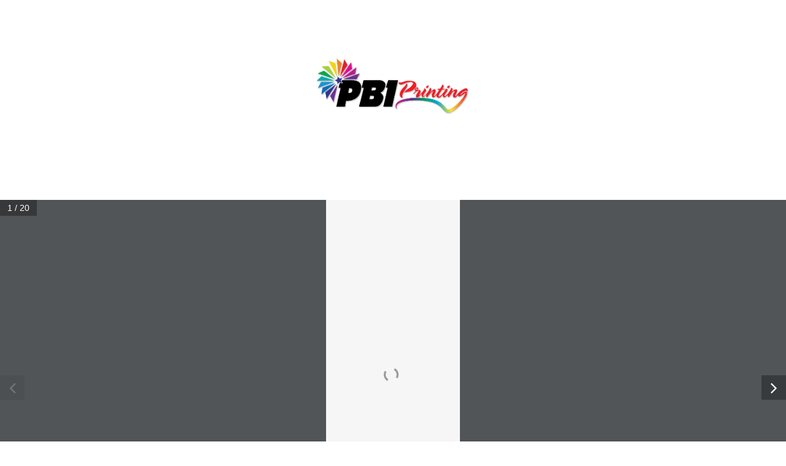

--- FILE ---
content_type: application/javascript
request_url: https://flipbook.pbiprinting.com/wp-content/plugins/real3d-flipbook/js/flipbook.pdfservice.min.js?ver=3.31.2
body_size: 6768
content:
/*
Real3D FlipBook
version 3.31.2
author http://codecanyon.net/user/creativeinteractivemedia/portfolio?ref=creativeinteractivemedia
*/
var FLIPBOOK=FLIPBOOK||{};FLIPBOOK.PdfService=function(e,t,n){var i=this;this.pdfDocument=e,this.pdfInfo=e._pdfInfo,this.numPages=this.pdfInfo.numPages,this.webgl="webgl"==n.viewMode&&this.numPages>1,this.options=n,this.main=n.main,this.model=t,this.pages=[],this.thumbs=[],this.canvasBuffer=[],this.viewports=[],this.textContents=[],this.pdfPages=[],this.pdfAnnotations=[],this.eventBus=new EventBus,this.linkService=new PDFLinkService({eventBus:this.eventBus}),this.linkService.setViewer(this.main),this.linkService.setDocument(e),this.linkService.externalLinkTarget=2,window._dbg=0,this.getCanvas=function(e){var t,n;for(t=0;t<this.canvasBuffer.length;t++){if((n=this.canvasBuffer[t]).available){n.available=!1,n.double=!1;break}n=null}return n||((n=document.createElement("canvas")).available=!1,n.index=this.canvasBuffer.length,this.canvasBuffer.push(n)),n.rendering=!0,n},this.isRendering=function(e,t){var n=!1;return this.canvasBuffer.forEach(function(i){i.size==t&&i.pdfPageIndex==e&&i.rendering&&(n=!0)}),n},this.isRendered=function(e,t){var n=!1;return this.canvasBuffer.forEach(function(i){i.size==t&&i.pdfPageIndex==e&&i.rendered&&(n=!0)}),n},this.setRightIndex=function(e){var t=this,n=[],i=this.options.isMobile?6:50;this.canvasBuffer.forEach(function(a){(!a.rendering&&e-a.pageIndex>1+i||e-a.pageIndex<-i)&&a.pageIndex>-1&&(a.pdfPageIndex>-1&&(delete t.pages[a.pdfPageIndex].canvas[a.size],t.pages[a.pdfPageIndex].cleanup()),n.push({index:a.pageIndex,size:a.size}),a.double&&n.push({index:a.pageIndex-1,size:a.size}),a.getContext("2d").clearRect(0,0,a.width,a.height),a.width=a.height=0,a.pageIndex=-100,a.available=!0,a.rendered=!1)}),n.length>0&&this.model.trigger("pageUnloaded",{unloadedPages:n})},this.loadThumbs=function(e,t){var n=this;this.thumbLoading=this.thumbLoading||0,this.thumbLoading>=this.pdfInfo.numPages?t.call(n):this.loadThumb(this.thumbLoading,function(i){n.options.thumbLoaded(i),n.thumbLoading++,n.loadThumbs(e,t)})},this.loadThumb=function(e,t){var n=this;this.getViewport(e,function(){var i=n.pages[e],a=100/i.getViewport({scale:1}).height,s=i.getViewport({scale:a}),r=document.createElement("canvas");r.index=e;var o=r.getContext("2d");r.height=s.height,r.width=s.width;var d={canvasContext:o,viewport:s};i.cleanupAfterRender=!0,i.render(d).then(function(){i.cleanup(),t&&t.call(n,r)})})},this.init=function(e){i.getViewport(0,function(t){i.r1=t.width/t.height,1==i.pdfInfo.numPages?(i.double=!1,i.model.trigger("pdfinit")):i.getViewport(1,function(t){i.r2=t.width/t.height,i.double=i.r2/i.r1>1.5,i.backCover=e||!0,i.model.trigger("pdfinit")})})},this.loadOutline=function(e){var t=this;this.pdfDocument.getOutline().then(function(n){t.outline=n,t.outlineLoaded=!0,e.call(t,n)})},this.startLoadingText=function(){this.loadingText=!0},this.stopLoadingText=function(){this.loadingText=!1},this.getViewport=function(t,n){t>=i.pdfInfo.numPages||(i.pages[t]?(i.viewports[t]=i.pages[t].getViewport({scale:1}),n.call(i,i.viewports[t])):e.getPage(t+1).then(function(e){i.pages[e._pageIndex]=e,i.getViewport(e._pageIndex,n)}))},this.getAllViewports=function(e){},this.getText=function(e,t){var n=this;this.getViewport(e,function(i){var a=n.pages[e];n.getTextContent(a,function(){t.call(n,a)})})},this.getTextAllPages=function(e){var t=this;this.loadingTextFromPage=this.loadingTextFromPage||0,this.getText(this.loadingTextFromPage,function(){t.loadingTextFromPage==t.numPages-1?e&&e.call(t):(t.loadingTextFromPage++,t.getTextAllPages(e))})},this.findInPage=function(e,t,n){var i=this;this.findInPageCallbacks=this.findInPageCallbacks||[],this.findInPageCallbacks[t]=n,this.searchingString=e,this.pages[t]&&this.pages[t].textContent?i.findInPageTextContentAvailable(this.pages[t],t):this.getText(t,function(e){i.findInPageTextContentAvailable(e,t)})},this.findInPageTextContentAvailable=function(e,t){var n=e.textContent.items;if(void 0===e.textContentString){e.textContentString="";for(var i=0;i<n.length;i++)e.textContentString+=n[i].str}var a=e.textContentString.toUpperCase().search(this.searchingString.toUpperCase()),s=this.findInPageCallbacks[t];s&&s.call(this,a,e.htmlContent,e._pageIndex),this.findInPageCallbacks[t]=null},this.getThumb=function(e,t,n){this.getViewport(e,function(a){var s=i.pages[e];if(s.thumb)n.call(i,s.thumb);else{var r=t/i.viewports[e].height,o=(a=s.getViewport({scale:r}),document.createElement("canvas"));s.thumb=o;var d=o.getContext("2d");o.height=a.height,o.width=a.width;var l={canvasContext:d,viewport:a};s.cleanupAfterRender=!0,s.render(l).then(function(){s.cleanup(),n.call(i,s.thumb)})}})},this.getPage=function(t,n){var i=this;(i.double?Math.round(t/2)+1:t+1)>this.pdfInfo.numPages||e.getPage(t).then(function(e){i.renderPage(e,n)})},this.renderPage=function(e,t,n){var i=this;if(e.canvas=e.canvas||{},e.canvas[t]&&e.canvas[t].rendered)return n&&n.call(i,e),void(n=null);if(e.rendering)setTimeout(function(){i.renderPage(e,t,n)},300);else if(e.canvas[t]&&e.canvas[t].rendering)setTimeout(function(){i.renderPage(e,t,n)},300);else{e.rendering=!0;var a=i.getCanvas(t);a.size=t,a.pdfPageIndex=e._pageIndex;var s=e.getViewport({scale:1}),r=s.width<=s.height,o=r||!i.webgl?t/s.height:t/s.width,d=e.getViewport({scale:o});a.width=d.width,a.height=d.height,i.webgl&&(r?(a.height=t,a.width=d.width>t?d.width:t,a.scaleX=d.width/t,a.scaleY=1):(a.width=t,a.height=d.height>t?d.height:t,a.scaleY=d.height/t,a.scaleX=1));var l=a.getContext("2d");l.fillStyle="#FFFFFF",l.fillStyle="#000000";var h={canvasContext:l,viewport:d};e.scale=o,e.canvas[t]=a,e.canvas[t].ratio=d.width/d.height,e.cleanupAfterRender=!0,e.render(h).promise.then(function(){h=null,n&&n.call(i,e),e.rendering=!1,n=null})}},this.renderBookPage=function(e,t,n){var i=this.options.doublePage?Math.round(e/2):e;this.renderPageFromPdf(i,t,n)},this.loadPageTextLayer=function(e,t,n){var i=this,a=this.pages[e];if(e>=this.pdfInfo.numPages&&n.call(i),this.pages[e])return!i.options.pdfTextLayer||a.textContentLoaded||a.textContentLoading?!i.options.annotationLayer||a.annotationsLoaded||a.annotationsLoading?void(i.options.annotationLayer&&!a.annotationsLoaded||i.options.pdfTextLayer&&!a.textContentLoaded?setTimeout(function(){i.loadPageTextLayer(e,t,n)},100):n.call(this,a,t)):(a.annotationsLoading=!0,void a.getAnnotations({intent:"display"}).then(function(s){a.annotationsLoaded=!0,a.annotationsLoading=!1,a.annotations=s,i.loadPageTextLayer(e,t,n)})):(a.textContentLoading=!0,void a.getTextContent().then(function(s){a.textContentLoaded=!0,a.textContentLoading=!1,a.textContent=s,i.loadPageTextLayer(e,t,n)}));this.getViewport(e,function(a){i.loadPageTextLayer(e,t,n)})},this.loadTextLayer=function(e,t){var i=this.options.doublePage?Math.round(e/2):e,a=this;this.loadPageTextLayer(i,e,function(e,s){var r=n.pages[s]||{};if(r.index=s,!r.htmlContentInitialized){r.htmlContentInitialized=!0,r.textRendering=!0;var o=document.createElement("div");o.classList.add("flipbook-page-htmlContent");var d=document.createElement("div");d.className="flipbook-textLayer",o.appendChild(d);var l=1e3/e.getViewport({scale:1}).height;d.style.width=String(1e3*e.getViewport({scale:1}).width/e.getViewport({scale:1}).height)+"px",d.style.height="1000px";var h=new TextLayerBuilder({eventBus:a.eventBus,textLayerDiv:d,pageIndex:i,viewport:e.getViewport({scale:l})});if(h.setTextContent(e.textContent),h.render(),e.annotations.length>0){var c=document.createElement("div");c.className="annotationLayer",o.appendChild(c);var g={viewport:e.getViewport({scale:1e3/e.getViewport({scale:1}).height}).clone({dontFlip:!0}),div:c,annotations:e.annotations,page:e,linkService:a.linkService};pdfjsLib.AnnotationLayer.render(g)}return o.style.transformOrigin="0 0",a.eventBus.on("textlayerrendered",function(e){e.source.pageIdx==i&&(r.textRendering=!1,t.call(a))}),r.htmlContent&&jQuery(o).append(jQuery(r.htmlContent)),void(r.htmlContent=o)}r.textRendering||t.call(a)})},this.renderPageFromPdf=function(e,t,n){var i=this;if(e>=this.pdfInfo.numPages&&n.call(i),this.pages[e]){var a=e,s=this.pages[e],r=s.getViewport({scale:1});Math.max(r.width,r.height),r.height;this.isRendering(a,t)?setTimeout(function(){i.renderPageFromPdf(e,t,n)},300):this.isRendered(a,t)?this.onPdfPageRendered(i.pages[a],t,n):this.renderPage(s,t,function(e){i.onPdfPageRendered(e,t,n)})}else this.getViewport(e,function(a){i.renderPageFromPdf(e,t,n)})},this.onBookPageRendered=function(e,t,n,i){n=n,i=i;this.model.trigger("pageLoaded",{index:n,size:i,canvas:t})},this.getBookPage=function(e,t){var n=null;return this.canvasBuffer.forEach(function(i){i.pageIndex==e&&i.size==t&&(n=i)}),n},this.onPdfPageRendered=function(e,t,i){if(e.canvas&&e.canvas[t]){var a=e.canvas[t],s=e._pageIndex;if(a.pdfPageIndex=s,n.doublePage)if(0==s)a.pageIndex=0,a.rendering=!1,a.rendered=!0,this.onBookPageRendered(e,a,0,t);else if(s==n.pages.length/2)a.pageIndex=n.numPages-1,a.rendering=!1,a.rendered=!0,this.onBookPageRendered(e,a,n.numPages-1,t);else if(this.webgl)a.double=!0,a.scaleX=a.width/2/t,a.scaleY=a.scaleY,a.pageIndex=2*s,a.rendering=!1,a.rendered=!0,this.onBookPageRendered(e,a,2*s,t),this.onBookPageRendered(e,a,2*s-1,t);else{var r=this.options.rightToLeft?2*s-1:2*s,o=this.options.rightToLeft?2*s:2*s-1,d=this.getBookPage(o,t);if(!d){(d=this.getCanvas(t)).size=t;var l=d.getContext("2d");d.width=a.width/2,d.height=a.height,l.fillStyle="#FFFFFF",d.pageIndex=o,d.pdfPageIndex=s,l.drawImage(a,0,0),d.rendering=!1,d.rendered=!0}this.onBookPageRendered(e,d,o,t);var h=this.getBookPage(r,t);if(!h){(h=this.getCanvas(t)).size=t;var c=h.getContext("2d");h.width=a.width/2,h.height=a.height,c.fillStyle="#FFFFFF",h.pageIndex=r,h.pdfPageIndex=s,c.drawImage(a,a.width/2,0,a.width/2,a.height,0,0,a.width/2,a.height),h.rendering=!1,h.rendered=!0}this.onBookPageRendered(e,h,r,t),a.size=200,a.pageIndex=o,a.rendering=!1,a.rendered=!0}else a.pageIndex=s,a.size=t,a.rendering=!1,a.rendered=!0,this.onBookPageRendered(e,a,s,t);i&&i.call(this,{canvas:a,lCanvas:d,rCanvas:h,size:t,pdfPageIndex:s,htmlContent:e.htmlContent}),i=null}},this.getTextContent=function(e,t){if(e.getTextCallback=t,e.textContent)e.getTextCallback(e);else{if(e.textContentLoading){var n=this;return void setTimeout(function(){n.getTextContent(e,t)},100)}e.getTextContent().then(function(t){e.textContent=t,e.textContentLoading=!1,e.textContentLoaded=!0,e.getTextCallback(e)}),e.textContentLoading=!0}},this.getCanvasByHeight=function(e,t,n){}},FLIPBOOK.PdfService.prototype={};var _createClass=function(){function e(e,t){for(var n=0;n<t.length;n++){var i=t[n];i.enumerable=i.enumerable||!1,i.configurable=!0,"value"in i&&(i.writable=!0),Object.defineProperty(e,i.key,i)}}return function(t,n,i){return n&&e(t.prototype,n),i&&e(t,i),t}}();function _classCallCheck(e,t){if(!(e instanceof t))throw new TypeError("Cannot call a class as a function")}var EventBus=function(){function e(){var t=(arguments.length>0&&void 0!==arguments[0]?arguments[0]:{}).dispatchToDOM,n=void 0!==t&&t;_classCallCheck(this,e),this._listeners=Object.create(null),this._dispatchToDOM=!0===n}return _createClass(e,[{key:"on",value:function(e,t){var n=this._listeners[e];n||(n=[],this._listeners[e]=n),n.push(t)}},{key:"off",value:function(e,t){var n=this._listeners[e],i=void 0;!n||(i=n.indexOf(t))<0||n.splice(i,1)}},{key:"dispatch",value:function(e){var t=this._listeners[e];if(t&&0!==t.length){var n=Array.prototype.slice.call(arguments,1);t.slice(0).forEach(function(e){e.apply(null,n)}),this._dispatchToDOM&&this._dispatchDOMEvent(e,n)}else if(this._dispatchToDOM){var i=Array.prototype.slice.call(arguments,1);this._dispatchDOMEvent(e,i)}}},{key:"_dispatchDOMEvent",value:function(e){var t=arguments.length>1&&void 0!==arguments[1]?arguments[1]:null;if(this._dispatchToDOM){var n=Object.create(null);if(t&&t.length>0){var i=t[0];for(var a in i){var s=i[a];if("source"!==a)n[a]=s;else if(s===window||s===document)return}}var r=document.createEvent("CustomEvent");r.initCustomEvent(e,!0,!0,n),document.dispatchEvent(r)}}}]),e}(),EXPAND_DIVS_TIMEOUT=300,MATCH_SCROLL_OFFSET_TOP=-50,MATCH_SCROLL_OFFSET_LEFT=-400,TextLayerBuilder=function(){function e(t){var n=t.textLayerDiv,i=t.eventBus,a=t.pageIndex,s=t.viewport,r=t.findController,o=void 0===r?null:r,d=t.enhanceTextSelection,l=void 0!==d&&d;_classCallCheck(this,e),this.textLayerDiv=n,this.eventBus=i||(0,_dom_events.getGlobalEventBus)(),this.textContent=null,this.textContentItemsStr=[],this.textContentStream=null,this.renderingDone=!1,this.pageIdx=a,this.pageNumber=this.pageIdx+1,this.matches=[],this.viewport=s,this.textDivs=[],this.findController=o,this.textLayerRenderTask=null,this.enhanceTextSelection=l,this._boundEvents=Object.create(null),this._bindEvents(),this._bindMouse()}return _createClass(e,[{key:"_finishRendering",value:function(){if(this.renderingDone=!0,!this.enhanceTextSelection){var e=document.createElement("div");e.className="endOfContent",this.textLayerDiv.appendChild(e)}this.eventBus.dispatch("textlayerrendered",{source:this,pageNumber:this.pageNumber,numTextDivs:this.textDivs.length})}},{key:"render",value:function(){var e=this,t=arguments.length>0&&void 0!==arguments[0]?arguments[0]:0;if((this.textContent||this.textContentStream)&&!this.renderingDone){this.cancel(),this.textDivs=[];var n=document.createDocumentFragment();this.textLayerRenderTask=(0,pdfjsLib.renderTextLayer)({textContent:this.textContent,textContentStream:this.textContentStream,container:n,viewport:this.viewport,textDivs:this.textDivs,textContentItemsStr:this.textContentItemsStr,timeout:t,enhanceTextSelection:this.enhanceTextSelection}),this.textLayerRenderTask.promise.then(function(){e.textLayerDiv.appendChild(n),e._finishRendering(),e.updateMatches()},function(e){})}}},{key:"cancel",value:function(){this.textLayerRenderTask&&(this.textLayerRenderTask.cancel(),this.textLayerRenderTask=null)}},{key:"setTextContentStream",value:function(e){this.cancel(),this.textContentStream=e}},{key:"setTextContent",value:function(e){this.cancel(),this.textContent=e}},{key:"convertMatches",value:function(e,t){var n=0,i=0,a=this.textContentItemsStr,s=a.length-1,r=null===this.findController?0:this.findController.state.query.length,o=[];if(!e)return o;for(var d=0,l=e.length;d<l;d++){for(var h=e[d];n!==s&&h>=i+a[n].length;)i+=a[n].length,n++;n===a.length&&console.error("Could not find a matching mapping");var c={begin:{divIdx:n,offset:h-i}};for(h+=t?t[d]:r;n!==s&&h>i+a[n].length;)i+=a[n].length,n++;c.end={divIdx:n,offset:h-i},o.push(c)}return o}},{key:"renderMatches",value:function(e){if(0!==e.length){var t=this.textContentItemsStr,n=this.textDivs,i=null,a=this.pageIdx,s=null!==this.findController&&a===this.findController.selected.pageIdx,r=null===this.findController?-1:this.findController.selected.matchIdx,o={divIdx:-1,offset:void 0},d=r,l=d+1;if(null!==this.findController&&this.findController.state.highlightAll)d=0,l=e.length;else if(!s)return;for(var h=d;h<l;h++){var c=e[h],g=c.begin,u=c.end,f=s&&h===r?" selected":"";if(this.findController&&this.findController.selected.matchIdx===h&&this.findController.selected.pageIdx===a){var v={top:MATCH_SCROLL_OFFSET_TOP,left:MATCH_SCROLL_OFFSET_LEFT};(0,_ui_utils.scrollIntoView)(n[g.divIdx],v,!0)}if(i&&g.divIdx===i.divIdx?C(i.divIdx,i.offset,g.offset):(null!==i&&C(i.divIdx,i.offset,o.offset),m(g)),g.divIdx===u.divIdx)C(g.divIdx,g.offset,u.offset,"highlight"+f);else{C(g.divIdx,g.offset,o.offset,"highlight begin"+f);for(var p=g.divIdx+1,x=u.divIdx;p<x;p++)n[p].className="highlight middle"+f;m(u,"highlight end"+f)}i=u}i&&C(i.divIdx,i.offset,o.offset)}function m(e,t){var i=e.divIdx;n[i].textContent="",C(i,0,e.offset,t)}function C(e,i,a,s){var r=n[e],o=t[e].substring(i,a),d=document.createTextNode(o);if(s){var l=document.createElement("span");return l.className=s,l.appendChild(d),void r.appendChild(l)}r.appendChild(d)}}},{key:"updateMatches",value:function(){if(this.renderingDone){for(var e=this.matches,t=this.textDivs,n=this.textContentItemsStr,i=-1,a=0,s=e.length;a<s;a++){for(var r=e[a],o=Math.max(i,r.begin.divIdx),d=r.end.divIdx;o<=d;o++){var l=t[o];l.textContent=n[o],l.className=""}i=r.end.divIdx+1}if(this.findController&&this.findController.highlightMatches){var h=void 0,c=void 0;null!==this.findController&&(h=this.findController.pageMatches[this.pageIdx]||null,c=this.findController.pageMatchesLength&&this.findController.pageMatchesLength[this.pageIdx]||null),this.matches=this.convertMatches(h,c),this.renderMatches(this.matches)}}}},{key:"_bindEvents",value:function(){var e=this,t=this.eventBus,n=this._boundEvents;n.pageCancelled=function(i){if(i.pageNumber===e.pageNumber)if(e.textLayerRenderTask)console.error("TextLayerBuilder._bindEvents: `this.cancel()` should have been called when the page was reset, or rendering cancelled.");else for(var a in n)t.off(a.toLowerCase(),n[a]),delete n[a]},n.updateTextLayerMatches=function(t){t.pageIndex!==e.pageIdx&&-1!==t.pageIndex||e.updateMatches()},t.on("pagecancelled",n.pageCancelled),t.on("updatetextlayermatches",n.updateTextLayerMatches)}},{key:"_bindMouse",value:function(){var e=this,t=this.textLayerDiv,n=null;t.addEventListener("mousedown",function(i){if(e.enhanceTextSelection&&e.textLayerRenderTask)return e.textLayerRenderTask.expandTextDivs(!0),void(n&&(clearTimeout(n),n=null));var a=t.querySelector(".endOfContent");if(a){var s=i.target!==t;if(s=s&&"none"!==window.getComputedStyle(a).getPropertyValue("-moz-user-select")){var r=t.getBoundingClientRect(),o=Math.max(0,(i.pageY-r.top)/r.height);a.style.top=(100*o).toFixed(2)+"%"}a.classList.add("active")}}),t.addEventListener("mouseup",function(){if(e.enhanceTextSelection&&e.textLayerRenderTask)n=setTimeout(function(){e.textLayerRenderTask&&e.textLayerRenderTask.expandTextDivs(!1),n=null},EXPAND_DIVS_TIMEOUT);else{var i=t.querySelector(".endOfContent");i&&(i.style.top="",i.classList.remove("active"))}})}}]),e}(),DefaultTextLayerFactory=function(){function e(){_classCallCheck(this,e)}return _createClass(e,[{key:"createTextLayerBuilder",value:function(e,t,n){var i=arguments.length>3&&void 0!==arguments[3]&&arguments[3];return new TextLayerBuilder({textLayerDiv:e,pageIndex:t,viewport:n,enhanceTextSelection:i})}}]),e}(),PDFLinkService=function(){function e(){var t=arguments.length>0&&void 0!==arguments[0]?arguments[0]:{},n=t.eventBus,i=t.externalLinkTarget,a=void 0===i?null:i,s=t.externalLinkRel,r=void 0===s?null:s;_classCallCheck(this,e),this.eventBus=n||(0,_dom_events.getGlobalEventBus)(),this.externalLinkTarget=a,this.externalLinkRel=r,this.baseUrl=null,this.pdfDocument=null,this.pdfViewer=null,this.pdfHistory=null,this._pagesRefCache=null}return _createClass(e,[{key:"setDocument",value:function(e){var t=arguments.length>1&&void 0!==arguments[1]?arguments[1]:null;this.baseUrl=t,this.pdfDocument=e,this._pagesRefCache=Object.create(null)}},{key:"setViewer",value:function(e){this.pdfViewer=e}},{key:"setHistory",value:function(e){this.pdfHistory=e}},{key:"goToDestination",value:function(e){var t=this;new Promise(function(n,i){"string"!=typeof e?n({namedDest:"",explicitDest:e}):t.pdfDocument.getDestination(e).then(function(t){n({namedDest:e,explicitDest:t})})}).then(function(n){Array.isArray(n.explicitDest)?function n(i){var a=i.namedDest,s=i.explicitDest,r=s[0],o=void 0;if(r instanceof Object||"object"==typeof r){if(null===(o=t._cachedPageNumber(r)))return void t.pdfDocument.getPageIndex(r).then(function(e){t.cachePageRef(e+1,r),n({namedDest:a,explicitDest:s})}).catch(function(){console.error('PDFLinkService.navigateTo: "'+r+'" is not a valid page reference, for dest="'+e+'".')})}else{if(!Number.isInteger(r))return void console.error('PDFLinkService.navigateTo: "'+r+'" is not a valid destination reference, for dest="'+e+'".');o=r+1}!o||o<1||o>t.pagesCount?console.error('PDFLinkService.navigateTo: "'+o+'" is not a valid page number, for dest="'+e+'".'):(t.pdfHistory&&(t.pdfHistory.pushCurrentPosition(),t.pdfHistory.push({namedDest:a,explicitDest:s,pageNumber:o})),t.pdfViewer.scrollPageIntoView({pageNumber:o,destArray:s}))}(n):console.error('PDFLinkService.navigateTo: "'+n.explicitDest+'" is not a valid destination array, for dest="'+e+'".')})}},{key:"navigateTo",value:function(e){var t=this;new Promise(function(n,i){"string"!=typeof e?n({namedDest:"",explicitDest:e}):t.pdfDocument.getDestination(e).then(function(t){n({namedDest:e,explicitDest:t})})}).then(function(n){Array.isArray(n.explicitDest)?function n(i){var a=i.namedDest,s=i.explicitDest,r=s[0],o=void 0;if(r instanceof Object||"object"==typeof r){if(null===(o=t._cachedPageNumber(r)))return void t.pdfDocument.getPageIndex(r).then(function(e){t.cachePageRef(e+1,r),n({namedDest:a,explicitDest:s})}).catch(function(){console.error('PDFLinkService.navigateTo: "'+r+'" is not a valid page reference, for dest="'+e+'".')})}else{if(!Number.isInteger(r))return void console.error('PDFLinkService.navigateTo: "'+r+'" is not a valid destination reference, for dest="'+e+'".');o=r+1}!o||o<1||o>t.pagesCount?console.error('PDFLinkService.navigateTo: "'+o+'" is not a valid page number, for dest="'+e+'".'):(t.pdfHistory&&(t.pdfHistory.pushCurrentPosition(),t.pdfHistory.push({namedDest:a,explicitDest:s,pageNumber:o})),t.pdfViewer.scrollPageIntoView({pageNumber:o,destArray:s}))}(n):console.error('PDFLinkService.navigateTo: "'+n.explicitDest+'" is not a valid destination array, for dest="'+e+'".')})}},{key:"getDestinationHash",value:function(e){if("string"==typeof e)return this.getAnchorUrl("#"+escape(e));if(Array.isArray(e)){var t=JSON.stringify(e);return this.getAnchorUrl("#"+escape(t))}return this.getAnchorUrl("")}},{key:"getAnchorUrl",value:function(e){return(this.baseUrl||"")+e}},{key:"setHash",value:function(e){var t=void 0,n=void 0;if(e.includes("=")){var i=(0,_ui_utils.parseQueryString)(e);if("search"in i&&this.eventBus.dispatch("findfromurlhash",{source:this,query:i.search.replace(/"/g,""),phraseSearch:"true"===i.phrase}),"nameddest"in i)return void this.navigateTo(i.nameddest);if("page"in i&&(t=0|i.page||1),"zoom"in i){var a=i.zoom.split(","),s=a[0],r=parseFloat(s);s.includes("Fit")?"Fit"===s||"FitB"===s?n=[null,{name:s}]:"FitH"===s||"FitBH"===s||"FitV"===s||"FitBV"===s?n=[null,{name:s},a.length>1?0|a[1]:null]:"FitR"===s?5!==a.length?console.error('PDFLinkService.setHash: Not enough parameters for "FitR".'):n=[null,{name:s},0|a[1],0|a[2],0|a[3],0|a[4]]:console.error('PDFLinkService.setHash: "'+s+'" is not a valid zoom value.'):n=[null,{name:"XYZ"},a.length>1?0|a[1]:null,a.length>2?0|a[2]:null,r?r/100:s]}n?this.pdfViewer.scrollPageIntoView({pageNumber:t||this.page,destArray:n,allowNegativeOffset:!0}):t&&(this.page=t),"pagemode"in i&&this.eventBus.dispatch("pagemode",{source:this,mode:i.pagemode})}else{n=unescape(e);try{n=JSON.parse(n),Array.isArray(n)||(n=n.toString())}catch(e){}if("string"==typeof n||isValidExplicitDestination(n))return void this.navigateTo(n);console.error('PDFLinkService.setHash: "'+unescape(e)+'" is not a valid destination.')}}},{key:"executeNamedAction",value:function(e){switch(e){case"GoBack":this.pdfHistory&&this.pdfHistory.back();break;case"GoForward":this.pdfHistory&&this.pdfHistory.forward();break;case"NextPage":this.page<this.pagesCount&&this.page++;break;case"PrevPage":this.page>1&&this.page--;break;case"LastPage":this.page=this.pagesCount;break;case"FirstPage":this.page=1}this.eventBus.dispatch("namedaction",{source:this,action:e})}},{key:"cachePageRef",value:function(e,t){if(t){var n=t.num+" "+t.gen+" R";this._pagesRefCache[n]=e}}},{key:"_cachedPageNumber",value:function(e){var t=e.num+" "+e.gen+" R";return this._pagesRefCache&&this._pagesRefCache[t]||null}},{key:"pagesCount",get:function(){return this.pdfDocument?this.pdfDocument.numPages:0}},{key:"page",get:function(){return this.pdfViewer.currentPageNumber},set:function(e){this.pdfViewer.currentPageNumber=e}},{key:"rotation",get:function(){return this.pdfViewer.pagesRotation},set:function(e){this.pdfViewer.pagesRotation=e}}]),e}();function isValidExplicitDestination(e){if(!Array.isArray(e))return!1;var t=e.length,n=!0;if(t<2)return!1;var i=e[0];if(!("object"===(void 0===i?"undefined":_typeof(i))&&Number.isInteger(i.num)&&Number.isInteger(i.gen)||Number.isInteger(i)&&i>=0))return!1;var a=e[1];if("object"!==(void 0===a?"undefined":_typeof(a))||"string"!=typeof a.name)return!1;switch(a.name){case"XYZ":if(5!==t)return!1;break;case"Fit":case"FitB":return 2===t;case"FitH":case"FitBH":case"FitV":case"FitBV":if(3!==t)return!1;break;case"FitR":if(6!==t)return!1;n=!1;break;default:return!1}for(var s=2;s<t;s++){var r=e[s];if(!("number"==typeof r||n&&null===r))return!1}return!0}var TEXT_LAYER_RENDER_DELAY=200,MAX_TEXT_DIVS_TO_RENDER=1e5,NonWhitespaceRegexp=/\S/;

--- FILE ---
content_type: application/javascript
request_url: https://flipbook.pbiprinting.com/wp-content/plugins/real3d-flipbook/js/flipbook.min.js?ver=3.31.2
body_size: 31317
content:
/*
Real3D FlipBook
version 3.31.2
author http://codecanyon.net/user/creativeinteractivemedia/portfolio?ref=creativeinteractivemedia
*/
var FLIPBOOK=FLIPBOOK||{};!function(e,t,o,i){e.fn.flipBook=function(e){return new FLIPBOOK.Main(e,this)},e.fn.swipeBook=function(e){return e.viewMode="swipe",new FLIPBOOK.Main(e,this)},e.fn.flipBook.options={name:"",pages:[],tableOfContent:[],tableOfContentCloseOnClick:!0,thumbsCloseOnClick:!0,deeplinkingEnabled:!1,deeplinkingPrefix:"",assets:{preloader:"images/preloader.jpg",overlay:"images/overlay.png",flipMp3:"mp3/turnPage.mp3",spinner:"images/spinner.gif",backgroundMp3:"mp3/background.mp3"},pdfUrl:null,pdfBrowserViewerIfMobile:!1,pdfBrowserViewerIfIE:!1,pdfBrowserViewerFullscreen:!0,pdfBrowserViewerFullscreenTarget:"_blank",pdfPageScale:1,pdfOutline:!0,rangeChunkSize:64,disableRange:!1,disableStream:!0,disableAutoFetch:!0,htmlLayer:!0,rightToLeft:!1,startPage:0,sound:!0,backgroundColor:"rgb(81, 85, 88)",backgroundImage:"",backgroundPattern:"",backgroundTransparent:!1,thumbSize:130,loadAllPages:!1,loadPagesF:2,loadPagesB:1,autoplayOnStart:!1,autoplayInterval:3e3,autoplayLoop:!0,skin:"light",layout:"1",menuOverBook:!1,menuFloating:!1,menuBackground:"",menuShadow:"",menuMargin:0,menuPadding:0,menuTransparent:!1,menu2OverBook:!0,menu2Floating:!1,menu2Background:"",menu2Shadow:"",menu2Margin:0,menu2Padding:0,menu2Transparent:!0,skinColor:"",skinBackground:"",btnColor:"",btnBackground:"none",btnSize:14,btnRadius:2,btnMargin:2,btnShadow:"",btnTextShadow:"",btnBorder:"",btnColorHover:"",btnBackgroundHover:"",sideBtnColor:"#FFF",sideBtnBackground:"#00000033",sideBtnSize:30,sideBtnRadius:0,sideBtnMargin:0,sideBtnPaddingV:5,sideBtnPaddingH:0,sideBtnShadow:"",sideBtnTextShadow:"",sideBtnBorder:"",sideBtnColorHover:"#FFF",sideBtnBackgroundHover:"#00000066",floatingBtnColor:"#EEE",floatingBtnBackground:"#00000044",floatingBtnSize:null,floatingBtnRadius:null,floatingBtnMargin:null,floatingBtnShadow:"",floatingBtnTextShadow:"",floatingBtnBorder:"",floatingBtnColorHover:"",floatingBtnBackgroundHover:"",btnOrder:["currentPage","btnFirst","btnPrev","btnNext","btnLast","btnZoomIn","btnZoomOut","btnRotateLeft","btnRotateRight","btnAutoplay","btnSearch","btnSelect","btnBookmark","btnToc","btnThumbs","btnShare","btnPrint","btnDownloadPages","btnDownloadPdf","btnSound","btnExpand","btnClose"],currentPage:{enabled:!0,title:"Current page",vAlign:"top",hAlign:"left",marginH:0,marginV:0,color:"",background:""},btnFirst:{enabled:!1,title:"First page",iconFA:"flipbook-icon-angle-double-left",iconM:"flipbook-icon-first_page"},btnPrev:{enabled:!0,title:"Previous page",iconFA:"flipbook-icon-angle-left",iconM:"flipbook-icon-keyboard_arrow_left"},btnNext:{enabled:!0,title:"Next page",iconFA:"flipbook-icon-angle-right",iconM:"flipbook-icon-keyboard_arrow_right"},btnLast:{enabled:!1,title:"Last page",iconFA:"flipbook-icon-angle-double-right",iconM:"flipbook-icon-last_page"},btnZoomIn:{enabled:!0,title:"Zoom in",iconFA:"flipbook-icon-plus",iconM:"flipbook-icon-add"},btnZoomOut:{enabled:!0,title:"Zoom out",iconFA:"flipbook-icon-minus",iconM:"flipbook-icon-remove1"},btnRotateLeft:{enabled:!1,title:"Rotate left",iconFA:"flipbook-icon--undo"},btnRotateRight:{enabled:!1,title:"Rotate right",iconFA:"flipbook-icon--redo"},btnAutoplay:{enabled:!0,title:"Autoplay",iconFA:"flipbook-icon-play",iconM:"flipbook-icon-play_arrow",iconFA_alt:"flipbook-icon-pause",iconM_alt:"flipbook-icon-pause1"},btnSearch:{enabled:!1,title:"Search",iconFA:"flipbook-icon-search",iconM:"flipbook-icon-search1"},btnSelect:{enabled:!0,title:"Select tool",iconFA:"flipbook-icon-i-cursor",iconM:"flipbook-icon-text_format"},btnBookmark:{enabled:!0,title:"Bookmark",iconFA:"flipbook-icon-bookmark",iconM:"flipbook-icon-bookmark1"},btnToc:{enabled:!0,title:"Table of Contents",iconFA:"flipbook-icon-list-ol",iconM:"flipbook-icon-toc"},btnThumbs:{enabled:!0,title:"Pages",iconFA:"flipbook-icon-th-large",iconM:"flipbook-icon-view_module"},btnShare:{enabled:!0,title:"Share",iconFA:"flipbook-icon-share-alt",iconM:"flipbook-icon-share1",hideOnMobile:!0},btnPrint:{enabled:!0,title:"Print",iconFA:"flipbook-icon-print",iconM:"flipbook-icon-local_printshop",hideOnMobile:!0},btnDownloadPages:{enabled:!0,title:"Download pages",iconFA:"flipbook-icon-download",iconM:"flipbook-icon-file_download",url:"images/pages.zip",name:"allPages.zip"},btnDownloadPdf:{forceDownload:!1,enabled:!0,title:"Download PDF",iconFA:"flipbook-icon-file",iconM:"flipbook-icon-picture_as_pdf",url:null,openInNewWindow:!0,name:"allPages.pdf"},btnSound:{enabled:!0,title:"Volume",iconFA:"flipbook-icon-volume-up",iconFA_alt:"flipbook-icon-volume-off",iconM:"flipbook-icon-volume_up",iconM_alt:"flipbook-icon-volume_mute",hideOnMobile:!0},btnExpand:{enabled:!0,title:"Toggle fullscreen",iconFA:"flipbook-icon-expand",iconM:"flipbook-icon-fullscreen",iconFA_alt:"flipbook-icon-compress",iconM_alt:"flipbook-icon-fullscreen_exit"},btnClose:{title:"Close",iconFA:"flipbook-icon-times",iconM:"flipbook-icon-clear",hAlign:"right",vAlign:"top",size:20},btnShareIfMobile:!1,btnSoundIfMobile:!1,btnPrintIfMobile:!1,sideNavigationButtons:!0,hideMenu:!1,shareUrl:null,shareTitle:null,shareImage:null,whatsapp:{enabled:!0,icon:"flipbook-icon-whatsapp"},twitter:{enabled:!0,icon:"flipbook-icon-twitter"},facebook:{enabled:!0,icon:"flipbook-icon-facebook"},pinterest:{enabled:!0,icon:"flipbook-icon-pinterest-p"},email:{enabled:!0,icon:"flipbook-icon-envelope"},linkedin:{enabled:!0,icon:"flipbook-icon-linkedin"},digg:{enabled:!1,icon:"flipbook-icon-digg"},reddit:{enabled:!1,icon:"flipbook-icon-reddit-alien"},pdf:{annotationLayer:!1},pageTextureSize:2048,pageTextureSizeSmall:1500,thumbTextureSize:300,pageTextureSizeMobile:1500,pageTextureSizeMobileSmall:1024,viewMode:"webgl",singlePageMode:!1,singlePageModeIfMobile:!1,zoomMin:.95,zoomMax2:null,zoomSize:null,zoomStep:2,zoomTime:300,zoomReset:!1,zoomResetTime:300,wheelDisabledNotFullscreen:!1,arrowsDisabledNotFullscreen:!1,arrowsAlwaysEnabledForNavigation:!1,touchSwipeEnabled:!0,responsiveView:!0,responsiveViewRatio:1,responsiveViewTreshold:768,minPixelRatio:1,pageFlipDuration:1,contentOnStart:!1,thumbnailsOnStart:!1,searchOnStart:!1,sideMenuOverBook:!0,sideMenuOverMenu:!1,sideMenuOverMenu2:!0,sideMenuPosition:"left",lightBox:!1,lightBoxOpened:!1,lightBoxFullscreen:!1,lightboxCloseOnClick:!1,lightboxResetOnOpen:!0,lightboxBackground:null,lightboxBackgroundColor:null,lightboxBackgroundPattern:null,lightboxBackgroundImage:null,lightboxStartPage:null,lightboxMarginV:"0",lightboxMarginH:"0",lightboxCSS:"",lightboxPreload:!1,lightboxShowMenu:!1,lightboxCloseOnBack:!0,disableImageResize:!0,pan:0,panMax:10,panMax2:2,panMin:-10,panMin2:-2,tilt:0,tiltMax:0,tiltMax2:0,tiltMin:-20,tiltMin2:-5,rotateCameraOnMouseMove:!1,rotateCameraOnMouseDrag:!0,lights:!0,lightColor:16777215,lightPositionX:0,lightPositionZ:1400,lightPositionY:350,lightIntensity:.6,shadows:!0,shadowMapSize:1024,shadowOpacity:.2,shadowDistance:0,pageRoughness:1,pageMetalness:0,pageHardness:2,coverHardness:2,pageSegmentsW:10,pageSegmentsH:1,pageMiddleShadowSize:2,pageMiddleShadowColorL:"#999999",pageMiddleShadowColorR:"#777777",antialias:!1,preloaderText:"",fillPreloader:{enabled:!1,imgEmpty:"images/logo_light.png",imgFull:"images/logo_dark.png"},logoImg:"",logoUrl:"",logoCSS:"position:absolute;",logoHideOnMobile:!1,printMenu:!0,downloadMenu:!0,cover:!0,backCover:!0,pdfTextLayer:!0,annotationLayer:!0,googleAnalyticsTrackingCode:null,minimumAndroidVersion:6,linkColor:"rgba(0, 0, 0, 0)",linkColorHover:"rgba(255, 255, 0, .2)",rightClickEnabled:!0,pageNumberOffset:0,flipSound:!0,backgroundMusic:!1,strings:{print:"Print",printLeftPage:"Print left page",printRightPage:"Print right page",printCurrentPage:"Print current page",printAllPages:"Print all pages",download:"Download",downloadLeftPage:"Download left page",downloadRightPage:"Download right page",downloadCurrentPage:"Download current page",downloadAllPages:"Download all pages",bookmarks:"Bookmarks",bookmarkLeftPage:"Bookmark left page",bookmarkRightPage:"Bookmark right page",bookmarkCurrentPage:"Bookmark current page",search:"Search",findInDocument:"Find in document",pagesFoundContaining:"pages found containing",thumbnails:"Thumbnails",tableOfContent:"Table of Contents",share:"Share",pressEscToClose:"Press ESC to close",password:"Password"},mobile:{shadows:!1,pageSegmentsW:5}},FLIPBOOK.Main=function(e,i){var n=this;this.elem=i,this.$elem=jQuery(i),this.$body=jQuery("body"),this.body=this.$body[0],this.$window=jQuery(t),this.bodyHasVerticalScrollbar=function(){return n.body.scrollHeight>t.innerHeight},this.isZoomed=function(){return n.zoom>1},this.options={};var r,s=o.createElement("div").style,a=function(){for(var e="t,webkitT,MozT,msT,OT".split(","),t=0,o=e.length;t<o;t++)if(e[t]+"ransform"in s)return e[t].substr(0,e[t].length-1);return!1}(),l=/android/gi.test(navigator.appVersion),d=(/iphone|ipad/gi.test(navigator.appVersion),r="perspective",(""===a?r:(r=r.charAt(0).toUpperCase()+r.substr(1),a+r))in s);this.msie=t.navigator.userAgent.indexOf("MSIE "),this.isAndroid=l,this.has3d=d,void 0===FLIPBOOK.hasWebGl&&function(e){if(t.WebGLRenderingContext){for(var i=o.createElement("canvas"),n=["webgl","experimental-webgl","moz-webgl","webkit-3d"],r=!1,s=0;s<4;s++)try{if((r=i.getContext(n[s]))&&"function"==typeof r.getParameter)return e?{name:n[s],gl:r}:(FLIPBOOK.hasWebGl=!0,!0)}catch(e){}return FLIPBOOK.hasWebGl=!1,!1}FLIPBOOK.hasWebGl=!1}(),this.hasWebGl=FLIPBOOK.hasWebGl,function(){var e=-1;if("Microsoft Internet Explorer"==navigator.appName){var t=navigator.userAgent;null!=new RegExp("MSIE ([0-9]{1,}[.0-9]{0,})").exec(t)&&(e=parseFloat(RegExp.$1))}else"Netscape"==navigator.appName&&(t=navigator.userAgent,null!=new RegExp("Trident/.*rv:([0-9]{1,}[.0-9]{0,})").exec(t)&&(e=parseFloat(RegExp.$1)));return e}()>0&&(this.hasWebGl=!1,this.options.isIE=!0),this.thumbsShowing=!1,this.bookmarkShowing=!1,this.searchingString=!1,this.tocShowing=!1,this.menuShowing=!0,this.fullscreenActive=!1;var p={2:{currentPage:{vAlign:"bottom",hAlign:"center"},btnAutoplay:{hAlign:"left"},btnSound:{hAlign:"left"},btnExpand:{hAlign:"right"},btnZoomIn:{hAlign:"right"},btnZoomOut:{hAlign:"right"},btnSearch:{hAlign:"left"},btnBookmark:{hAlign:"left"},btnToc:{hAlign:"left"},btnThumbs:{hAlign:"left"},btnShare:{hAlign:"right"},btnPrint:{hAlign:"right"},btnDownloadPages:{hAlign:"right"},btnDownloadPdf:{hAlign:"right"},btnSelect:{hAlign:"right"}},3:{menuTransparent:!0,menu2Transparent:!1,menu2OverBook:!1,menu2Padding:5,btnMargin:5,currentPage:{vAlign:"top",hAlign:"center"},btnPrint:{vAlign:"top",hAlign:"right"},btnDownloadPdf:{vAlign:"top",hAlign:"right"},btnDownloadPages:{vAlign:"top",hAlign:"right"},btnThumbs:{vAlign:"top",hAlign:"left"},btnToc:{vAlign:"top",hAlign:"left"},btnBookmark:{vAlign:"top",hAlign:"left"},btnSearch:{vAlign:"top",hAlign:"left"},btnSelect:{vAlign:"top",hAlign:"right"},btnShare:{vAlign:"top",hAlign:"right"},btnAutoplay:{hAlign:"right"},btnExpand:{hAlign:"right"},btnZoomIn:{hAlign:"right"},btnZoomOut:{hAlign:"right"},btnSound:{hAlign:"right"},menuPadding:5},4:{menu2Transparent:!1,menu2OverBook:!1,sideMenuOverMenu2:!1,currentPage:{vAlign:"top",hAlign:"center"},btnAutoplay:{vAlign:"top",hAlign:"left"},btnSound:{vAlign:"top",hAlign:"left"},btnExpand:{vAlign:"top",hAlign:"right"},btnZoomIn:{vAlign:"top",hAlign:"right"},btnZoomOut:{vAlign:"top",hAlign:"right"},btnSearch:{vAlign:"top",hAlign:"left"},btnBookmark:{vAlign:"top",hAlign:"left"},btnToc:{vAlign:"top",hAlign:"left"},btnThumbs:{vAlign:"top",hAlign:"left"},btnShare:{vAlign:"top",hAlign:"right"},btnPrint:{vAlign:"top",hAlign:"right"},btnDownloadPages:{vAlign:"top",hAlign:"right"},btnDownloadPdf:{vAlign:"top",hAlign:"right"},btnSelect:{vAlign:"top",hAlign:"right"}}},h={dark:{skinColor:"#EEE",btnColorHover:"#FFF",skinBackground:"#313538"},light:{skinColor:"#222",btnColorHover:"#000",skinBackground:"#FFF",floatingBtnColor:"#FFF",floatingBtnBackground:"#00000055"},gradient:{skinColor:"#EEE",btnColor:"#EEE",btnColorHover:"#FFF",skinBackground:"#313538DD",zoomMin:.85,menuOverBook:!0,menu2OverBook:!0,sideMenuOverMenu:!0,sideMenuOverMenu2:!0,menuBackground:"linear-gradient(to top, rgba(0, 0, 0, 0.65) 0%, transparent 100%)",menu2Background:"linear-gradient(to bottom, rgba(0, 0, 0, 0.65) 0%, transparent 100%)"}};for(var c in h)e.skin==c&&(e=jQuery.extend(!0,{},h[c],e));for(var c in p)String(e.layout)===c&&(e=jQuery.extend(!0,{},p[c],e));this.options=jQuery.extend(!0,{},jQuery.fn.flipBook.options,e);var u,g,f=this.options;if(f.isMobile=/iPhone|iPad|iPod|Android/i.test(navigator.userAgent),f.isMobile)for(var c in f.mobile)f[c]=f.mobile[c];if(this.strings=f.strings,f.pageShininess=f.pageShininess/2,this.s=0,f.googleAnalyticsTrackingCode&&(this.gaCode=f.googleAnalyticsTrackingCode,t.ga||function(e,t,o,i,n,r,s){e.GoogleAnalyticsObject=n,e.ga=e.ga||function(){(e.ga.q=e.ga.q||[]).push(arguments)},e.ga.l=1*new Date,r=t.createElement(o),s=t.getElementsByTagName(o)[0],r.async=1,r.src="https://www.google-analytics.com/analytics.js",s.parentNode.insertBefore(r,s)}(t,o,"script",0,"ga"),ga("create",this.gaCode,"auto")),f.isMobile?(f.singlePageMode=!!f.singlePageModeIfMobile||f.singlePageMode,f.viewModeMobile&&(f.viewMode=f.viewModeMobile),f.pageTextureSizeMobile&&(f.pageTextureSize=f.pageTextureSizeMobile),f.pageTextureSizeMobileSmall&&(f.pageTextureSizeSmall=f.pageTextureSizeMobileSmall),f.touchSwipeEnabled=!0):f.whatsapp={enabled:!1},"3dSinglePage"==f.viewMode&&(f.singlePageMode=!0),"2dSinglePage"==f.viewMode&&(f.singlePageMode=!0,f.viewMode="2d"),f.singlePageMode&&("2d"!=f.viewMode&&"swipe"!=f.viewMode&&(f.viewMode="3d"),f.rightToLeft&&(f.viewMode="swipe"),f.cover=!0),f.singlePageMode&&"3d"==f.viewMode&&(f.rightToLeft=!1),"simple"==f.viewMode&&(f.viewMode="3d",f.instantFlip=!0),f.cover||(f.responsiveView=!1),f.sideMenuPosition=f.rightToLeft?"right":"left","webgl"==f.viewMode&&(!this.hasWebGl||parseFloat(!!(g=(u=(u||navigator.userAgent).toLowerCase()).match(/android\s([0-9\.]*)/))&&g[1])<f.minimumAndroidVersion&&this.isAndroid)&&(f.viewMode="3d"),"3d"!=f.viewMode||n.has3d||(f.viewMode="2d"),this.webgl="webgl"==f.viewMode,f.menuFloating&&(f.menuOverBook=!0,f.sideMenuOverMenu=!0),f.menu2Floating&&(f.menu2OverBook=!0,f.sideMenuOverMenu2=!0),f.menuTransparent&&(f.menuOverBook=!0,f.sideMenuOverMenu=!0,f.menuBackground="none"),f.menu2Transparent?(f.menu2OverBook=!0,f.sideMenuOverMenu2=!0,f.menu2Background="none"):f.sideMenuOverMenu2=!1,f.menuOverBook&&(f.sideMenuOverMenu=!0),f.menu2OverBook&&(f.sideMenuOverMenu2=!0),f.isMobile&&f.pdfBrowserViewerIfMobile&&f.pdfUrl)f.lightBox&&!f.lightBoxOpened?this.$elem.on("touched click",function(){m()}).css("cursor","pointer"):m();else if(f.isIE&&f.pdfBrowserViewerIfIE&&f.pdfUrl)f.lightBox&&!f.lightBoxOpened?this.$elem.on("touched click",function(){m()}).css("cursor","pointer"):m();else{f.pdfMode=Boolean(f.pdfUrl&&""!=f.pdfUrl)||f.pdfBase64,f.backgroundTransparent&&(f.backgroundColor="none"),this.wrapper=jQuery(o.createElement("div")).addClass("flipbook-main-wrapper"),""!=f.backgroundColor&&this.wrapper.css("background",f.backgroundColor),""!=f.backgroundPattern&&this.wrapper.css("background","url("+f.backgroundPattern+") repeat"),""!=f.backgroundImage&&(this.wrapper.css("background","url("+f.backgroundImage+") no-repeat"),this.wrapper.css("background-size","cover"),this.wrapper.css("background-position","center center")),this.bookLayer=jQuery(o.createElement("div")).addClass("flipbook-bookLayer").appendTo(n.wrapper),f.rightClickEnabled||this.bookLayer.bind("contextmenu",function(e){return!1}),f.hideMenu&&(this.bookLayer.css("bottom","0"),f.menuOverBook=!0),f.pagesOriginal=JSON.parse(JSON.stringify(f.pages)),this.book=jQuery(o.createElement("div")).addClass("book").appendTo(n.bookLayer),f.preloader?this.preloader=f.preloader:!jQuery(".flipbook-preloader").length&&f.lightBox?this.preloader=jQuery('<div class="flipbook-preloader cssload-container"><div class="cssload-speeding-wheel"></div><div class="flipbook-loading-text">'+f.preloaderText+'</div><div class="flipbook-loading-bg"></div></div>'):f.lightBox?this.preloader=jQuery(".flipbook-preloader"):this.preloader=jQuery('<div class="flipbook-preloader-2 cssload-container"><div class="cssload-speeding-wheel"></div><div class="flipbook-loading-text">'+f.preloaderText+'</div><div class="flipbook-loading-bg"></div></div>'),this.setLoadingProgress(0),!f.deeplinkingPrefix&&f.deeplinking&&f.deeplinking.prefix&&(f.deeplinkingPrefix=f.deeplinking.prefix),f.deeplinkingEnabled=f.deeplinkingPrefix||f.deeplinkingEnabled||f.deeplinking&&f.deeplinking.enabled,f.deeplinkingEnabled&&(k(),jQuery(t).bind("hashchange",function(e){k()})),this.dispose=function(){this.disposed=!0},f.main=this;var b={_events:{},on:function(e,t){this._events[e]||(this._events[e]=[]),this._events[e].push(t)},off:function(e,t){if(this._events[e]){var o=this._events[e].indexOf(t);o>-1&&this._events[e].splice(o,1)}},trigger:function(e){if(this._events[e]){var t=0,o=this._events[e].length;if(o)for(;t<o;t++)this._events[e][t].apply(this,[].slice.call(arguments,1))}}};b.on("pageLoaded",function(e){f.pages[e.index]=f.pages[e.index]||{},f.pages[e.index].canvas=f.pages[e.index].canvas||{},f.pages[e.index].canvas[e.size]=e.canvas,n.searchingString&&n.mark(n.searchingString,!0)}),b.on("pageUnloaded",function(e){e.unloadedPages.forEach(function(e){if(n.Book.onPageUnloaded){var t=e.index;n.options.cover||t++,n.Book.onPageUnloaded(t,e.size)}})}),b.on("pdfinit",function(){f.tableOfContent=n.pdfService.outline||f.tableOfContent,f.doublePage=n.pdfService.double,f.doublePage||(f.backCover=n.pdfService.numPages%2==0,f.cover||(f.backCover=!f.backCover)),n.viewportOriginal=n.pdfService.viewports[0],f.firstPage={width:n.pdfService.viewports[0].width,height:n.pdfService.viewports[0].height,ratio:n.pdfService.viewports[0].width/n.pdfService.viewports[0].height},n.pdfService.numPages>1&&(f.secondPage={width:n.pdfService.viewports[1].width,height:n.pdfService.viewports[1].height,ratio:n.pdfService.viewports[1].width/n.pdfService.viewports[1].height}),f.numPages=n.pdfService.numPages,1==f.numPages&&(f.viewMode="swipe",f.singlePageMode=!0,f.btnNext.enabled=!1,f.btnPrev.enabled=!1,f.btnFirst.enabled=!1,f.btnLast.enabled=!1,f.sideNavigationButtons=!1,f.btnAutoplay.enabled=!1,f.printMenu=!1,f.downloadMenu=!1,n.webgl=!1);for(var e=[],t=0;t<f.numPages;t++){var o={canvas:{}};f.pages&&f.pages[t]?jQuery.extend(o,f.pages[t]):o.title=t+1,e[t]=o}f.pages=e;n.book.height();var i=f.pageTextureSize;f.pageWidth=parseInt(i*n.viewportOriginal.width/n.viewportOriginal.height),f.pageHeight=i,f.pw=f.pageWidth,f.ph=f.pageHeight,f.zoomSize=f.zoomSize||f.pageTextureSize,n.start()}),b.on("toolSelect",function(){n.bookLayer.removeClass("flipbook-move"),n.btnSelect&&n.btnSelect.addClass("flipbook-btn-active"),n.bookLayer.removeClass("flipbook-disable-text-selection")}),b.on("toolMove",function(){n.bookLayer.addClass("flipbook-move"),n.btnSelect&&n.btnSelect.removeClass("flipbook-btn-active"),n.bookLayer.addClass("flipbook-disable-text-selection")}),this.model=b,f.lightBox?(f.btnClose.enabled=!0,this.lightbox=new FLIPBOOK.Lightbox(this,this.wrapper,f),this.lightboxStartedTimes=0,this.wrapper.css("background","none"),this.bookLayer.css("background","none"),this.book.css("background","none"),this.preloader.appendTo(this.$body).css("position","fixed"),this.$elem.css("cursor","pointer").bind("tap click",function(e){e.preventDefault(),n.lightboxStartPage=jQuery(this).attr("data-page"),n.started?(n.lightboxStart(),f.lightBoxFullscreen&&setTimeout(function(){n.toggleExpand()},0)):(v(),f.lightBoxFullscreen&&setTimeout(function(){n.toggleExpand()},100))}),f.lightBoxOpened?(v(),jQuery(t).trigger("r3d-lightboxloadingstarted")):f.lightboxPreload&&("undefined"!=typeof IScroll||FLIPBOOK.scriptsAdded[FLIPBOOK.iscrollSrc]||n.loadScript(FLIPBOOK.iscrollSrc,function(){}),void 0!==FLIPBOOK.PdfService||FLIPBOOK.scriptsAdded[FLIPBOOK.pdfServiceSrc]||n.loadScript(FLIPBOOK.pdfServiceSrc,function(){}),f.pdfMode&&("undefined"!=typeof pdfjsLib||FLIPBOOK.scriptsAdded[FLIPBOOK.pdfjsSrc]||n.loadScript(FLIPBOOK.pdfjsSrc,function(){}),void 0!==FLIPBOOK.PdfService||FLIPBOOK.scriptsAdded[FLIPBOOK.pdfServiceSrc]||n.loadScript(FLIPBOOK.pdfServiceSrc,function(){}),f.btnSearch.enabled&&(FLIPBOOK.scriptsAdded[FLIPBOOK.markSrc]||n.loadScript(FLIPBOOK.markSrc,function(){}))),"webgl"==f.viewMode&&("undefined"!=typeof THREE||FLIPBOOK.scriptsAdded[FLIPBOOK.threejsSrc]||n.loadScript(FLIPBOOK.threejsSrc,function(){}))),this.fullscreenElement=o.documentElement):(f.btnClose.enabled=!1,this.preloader.appendTo(this.wrapper),this.wrapper.appendTo(this.$elem),this.fullscreenElement=this.$elem[0],P(this.wrapper[0])?v():this.containerVisibleInterval=setInterval(function(){P(n.wrapper[0])>0&&(clearInterval(n.containerVisibleInterval),v())},300))}function m(){f.pdfBrowserViewerFullscreen?t.open(f.pdfUrl,f.pdfBrowserViewerFullscreenTarget):jQuery('<object type="application/pdf"/>').width("100%").height("100%").attr("data",f.pdfUrl).appendTo(n.$elem)}function k(){if(!n.disposed){var e=t.location.hash,o=n.getPageFromHash();f.cover||o++,startPage=o,o<1?o=1:n.numPages&&o>n.numPages&&(o=n.numPages),o&&(o=f.rightToLeft&&f.pages&&f.pages.length?f.pages.length-o+1:o,n.started?n.Book&&(n.lightbox&&!FLIPBOOK.lightboxOpened&&(n.lightbox.openLightbox(),n.lightboxStart()),n.goToPage(o,-1==e.indexOf("flip"))):(f.startPage=startPage,f.lightBox&&(v(),f.lightBoxFullscreen&&setTimeout(function(){n.toggleExpand()},100))))}}function v(){if(f.fillPreloader.enabled){n.$fillPreloader=jQuery("<div>").addClass("flipbook-fillPreloader");var e=new Image;e.src=f.fillPreloader.imgEmpty,e.onload=function(){var t=new Image;t.src=f.fillPreloader.imgFull,t.onload=function(){jQuery(e).appendTo(n.$fillPreloader),n.$fillPreloaderImg=jQuery(t).appendTo(n.$fillPreloader),n.$fillPreloader.appendTo(n.wrapper),w()}}}else w()}function w(){n.initialized||(n.id=Date.now(),n.addPageItems(),f.pdfMode?n.initPdf():n.initJpg(),n.setLoadingProgress(.1),n.lightbox&&n.options.lightboxShowMenu&&n.createMenu(),n.initialized=!0)}function P(e){const i=e.getBoundingClientRect();return i.height>0&&i.top+i.height>=0&&i.top<=(t.innerHeight||o.documentElement.clientHeight)}},FLIPBOOK.Main.prototype={start:function(){this.options.dp&&(this.options.doublePage=!0),this.started||(this.model.pageW=this.options.pageWidth,this.model.bookW=2*this.options.pageWidth,this.options.singlePageMode&&(this.model.bookW/=2),this.model.pageH=this.options.pageHeight,this.model.bookH=this.options.pageHeight,this.options.numPages%2==0?this.options.numSheets=(this.options.numPages+2)/2:this.options.numSheets=(this.options.numPages+1)/2,this.started=!0,this.options.lightBox&&(this.lightbox.openLightbox(),this.lightboxStart()),this.createBook(),this.updateSkinColors())},updateSkinColors:function(){var e=this.options;e.skinColor&&this.wrapper.find(".skin-color").css("color",e.skinColor),e.skinBackground&&this.wrapper.find(".skin-color-bg").css("background",e.skinBackground)},lightboxStart:function(){var e=this;this.started||this.start(),void 0!==this.Book?(this.Book.enable(),this.lightboxStartPage?this.goToPage(this.lightboxStartPage,!0):this.options.lightboxStartPage&&this.goToPage(this.options.lightboxStartPage,!0),this.lightboxStartedTimes++,this.gaCode&&ga("send",{hitType:"event",eventCategory:"Flipbook : "+this.options.name,eventAction:"lightbox open",eventLabel:"lightbox open",eventValue:this.lightboxStartedTimes,nonInteraction:!0}),this.updateCurrentPage(),this.initColors(),this.resize()):setTimeout(function(){e.lightboxStart()},100)},setHash:function(e){e<1&&(e=1),"#"+this.options.deeplinkingPrefix+e!=t.location.hash&&this.options.deeplinkingEnabled&&this.Book.enabled&&this.hash!=e&&(t.location.hash="#"+this.options.deeplinkingPrefix+String(e),this.hash=e)},clearHash:function(){var e,i,n=t.location;"pushState"in history?history.pushState("",o.title,n.pathname+n.search):(e=o.body.scrollTop,i=o.body.scrollLeft,n.hash="",o.body.scrollTop=e,o.body.scrollLeft=i)},getPageFromHash:function(){var e,o=t.location.hash,i="#"+this.options.deeplinkingPrefix;return-1!==o.indexOf(i)&&(e=parseInt(t.location.hash.replace(/#/g,"").replace(this.options.deeplinkingPrefix,""))),e},initColors:function(){this.wrapper.find(".skin-color-bg").removeClass("flipbook-bg-light").removeClass("flipbook-bg-dark").addClass("flipbook-bg-"+this.options.skin),this.wrapper.find(".skin-color").removeClass("flipbook-color-light").removeClass("flipbook-color-dark").addClass("flipbook-color-"+this.options.skin),this.updateSkinColors()},lightboxEnd:function(){"undefined"!=typeof screenfull&&screenfull.isFullscreen&&screenfull.exit(),t.location.hash&&this.clearHash(),this.setLoadingProgress(1),this.Book&&this.Book.disable()},turnPageComplete:function(){this.animating=!1,this.updateCurrentPage();var e=this.Book.rightIndex||0;this.options.rightToLeft&&(e=this.options.pages.length-e),this.pdfService&&this.pdfService.setRightIndex(e),this.options.zoomReset&&this.Book.zoomTo(this.options.zoomMin)},updateCurrentPage:function(){var e,o=this.options.rightToLeft,i=this.options.numPages,n=i-this.options.pageNumberOffset,r=this.Book.rightIndex||0;if(r%2==1&&r++,o&&(r=this.options.pages.length-r),this.options.singlePageMode||this.Book.singlePage||1==this.Book.view?(this.Book.getCurrentPageNumber?e=this.Book.getCurrentPageNumber():(o&&r--,e=r+1),this.options.cover||(e=Number(e)-1),this.setHash(e),this.cPage=[e-1]):(r>i||r==i&&i%2==0?(e=i,this.cPage=[i-1],this.options.cover||(e=String(r-1)+"-"+String(r),this.cPage=[r-2,r-1])):r<1?(e=1,this.cPage=[0]):(e=String(r)+"-"+String(r+1),this.options.cover||(e=String(r-1)+"-"+String(r)),this.cPage=[r-1,r]),this.options.cover?this.setHash(r):this.setHash(r-1)),o?(this.enableNext(r>0),this.options.cover||this.enableNext(r>2),this.enablePrev(this.Book.canFlipPrev()||r<i-1)):(this.enablePrev(r>0),this.options.cover||this.enablePrev(r>2),this.enableNext(this.Book.canFlipNext()||r<i-1)),2==this.cPage.length?(this.wrapper.find(".c-l-p").show(),this.wrapper.find(".c-r-p").show(),this.wrapper.find(".c-p").hide()):(this.wrapper.find(".c-l-p").hide(),this.wrapper.find(".c-r-p").hide(),this.wrapper.find(".c-p").show()),void 0!==this.currentPage&&(this.s&&this.options.pdfPageScale>0&&this.goToPage(0),e!=this.currentPageValue)){this.currentPageValue=String(e);var s=Number(String(e).split("-")[0]),a=Number(String(e).split("-")[1]);s&&this.options.pages[Number(s-1)]&&this.options.pages[Number(s-1)].name&&(e=this.options.pages[Number(s-1)].name),a&&this.options.pages[Number(a-1)]&&this.options.pages[Number(a-1)].name&&(e+="-"+this.options.pages[Number(a-1)].name),this.currentPage.text(e+" / "+String(n)),this.currentPageInput.width(this.currentPageHolder.width()),this.resize(),jQuery(this).trigger({type:"pagechange",page:this.currentPageValue,name:this.options.name}),jQuery(t).trigger({type:"r3d-pagechange",page:this.currentPageValue,name:this.options.name}),this.gaCode&&ga("send",{hitType:"event",eventCategory:"Flipbook : "+this.options.name,eventAction:"page "+this.currentPageValue,eventLabel:"page"+this.currentPageValue,nonInteraction:!0})}},initJpg:function(){var e=this;1==this.options.numPages&&(this.options.viewMode="swipe",this.options.singlePageMode=!0,this.webgl=!1);var t=0,o=1;this.options.cover||(t=1,o=2),this.loadPage(t,this.options.pageTextureSize,function(){e.setLoadingProgress(.5);var t=e.options;if(1==t.pages.length){var i=t.pages[0].img;t.pw=i.width,t.ph=i.height,t.pageWidth=i.width,t.pageHeight=i.height,t.pageMode="singlePage",t.doublePage=!1,t.zoomSize=t.zoomSize||i.height,e.setLoadingProgress(.7),t.btnNext.enabled=!1,t.btnPrev.enabled=!1,t.btnFirst.enabled=!1,t.btnLast.enabled=!1,t.sideNavigationButtons=!1,t.btnAutoplay.enabled=!1,e.start()}else e.loadPage(o,t.pageTextureSize,function(){var o=t.pages[0].img,i=t.pages[1].img,n=o.width/o.height,r=i.width/i.height;t.pw=o.width,t.ph=o.height,t.pageWidth=o.width,t.pageHeight=o.height,t.doublePage=r/n>1.5,t.doublePage||(t.backCover=t.pages.length%2==0,t.cover||(t.backCover=!t.backCover)),t.zoomSize=t.zoomSize||o.height,e.setLoadingProgress(.7),e.start()})})},initPdf:function(){if(!this.started){var e=this;if("undefined"==typeof pdfjsLib){if(!FLIPBOOK.scriptsAdded[FLIPBOOK.pdfjsSrc])return void e.loadScript(FLIPBOOK.pdfjsSrc,function(){e.initPdf()});if(!FLIPBOOK.scriptsLoaded[FLIPBOOK.pdfjsSrc])return void setTimeout(function(){e.initPdf()},100)}if(this.setLoadingProgress(.2),void 0===FLIPBOOK.PdfService){if(!FLIPBOOK.scriptsAdded[FLIPBOOK.pdfServiceSrc])return void e.loadScript(FLIPBOOK.pdfServiceSrc,function(){e.initPdf()});if(!FLIPBOOK.scriptsLoaded[FLIPBOOK.pdfServiceSrc])return void setTimeout(function(){e.initPdf()},100)}this.setLoadingProgress(.3),t.CanvasPixelArray&&(CanvasPixelArray.prototype.set=function(e){for(var t=this.length,o=0;o<t;o++)this[o]=e[o]}),PDFJS=pdfjsLib,pdfjsLib.externalLinkTarget=pdfjsLib.LinkTarget.BLANK,pdfjsLib.GlobalWorkerOptions.workerSrc=this.options.pdfjsworkerSrc||FLIPBOOK.pdfjsworkerSrc;var i={cMapPacked:!0,cMapUrl:this.options.cMapUrl||"cmaps/",disableRange:this.options.disableRange,disableAutoFetch:this.options.disableAutoFetch,disableStream:this.options.disableStream,rangeChunkSize:1024*Number(e.options.rangeChunkSize)};if(e.options.pdfUrl?(!1!==e.options.matchProtocol&&("https:"==location.protocol?e.options.pdfUrl=e.options.pdfUrl.replace("http://","https://"):"http:"==location.protocol&&(e.options.pdfUrl=e.options.pdfUrl.replace("https://","http://"))),i.url=e.options.pdfUrl):e.options.pdfBase64&&(i.data=atob(e.options.pdfBase64)),this.options.password){var n=prompt("Please enter PDF password","");if(null==n)return this.lightbox&&this.lightbox.closeLightbox(!0),this.setLoadingProgress(1),void(this.pdfinitStarted=!1);i.password=n}if(!this.pdfinitStarted){this.pdfinitStarted=!0,pdfjsLib.getDocument(i).promise.then(function(t){e.pdfDocument=t,e.pdfService=new FLIPBOOK.PdfService(t,e.model,e.options),e.options.thumbLoaded=function(t){e.options.thumbs=e.options.thumbs||[],e.options.thumbs[t.index]=t},e.setLoadingProgress(.5),e.pdfService.init()},function(t){"PasswordException"==t.name?(e.pdfinitStarted=!1,e.options.password=!0,e.initPdf()):alert(t)});var r=o.documentElement;r.style.setProperty("--pdf-link-color",this.options.linkColor),r.style.setProperty("--pdf-link-color-hover",this.options.linkColorHover)}}},loadPageHTML:function(e,t){var i=this,n=(e=e,this.options);this.options.cover||e--,this.options.pdfMode?this.options.pages[e]?this.pdfService.loadTextLayer(e,function(o){t.call(i,i.options.pages[e].htmlContent,e)}):t.call(this,{}):n.pages[e].json?this.loadPageJSON(e,function(r){var s=n.pages[e]||{};if(!s.htmlContentInitialized){var a=o.createElement("div");a.classList.add("flipbook-page-htmlContent"),a.classList.add("page"+String(e)),a.innerHTML=decodeURIComponent(r.data),s.htmlContent&&jQuery(a).append(jQuery(s.htmlContent)),s.htmlContent=a,jQuery(s.htmlContent).find(".internalLink").each(function(){var e=i;this.onclick=function(){var t=Number(this.dataset.page);return t=e.options.rightToLeft?e.options.pages.length-t+1:t,e.goToPage(t),!1}}),s.htmlContentInitialized=!0}t.call(i,s.htmlContent,e)}):t.call(this,n.pages[e].htmlContent,e)},loadPageJSON:function(e,t){var o=this.options.pages[e]||{},i=this;if(!1!==i.options.matchProtocol&&("https:"==location.protocol?o.json=o.json.replace("http:","https:"):"http:"==location.protocol&&(o.json=o.json.replace("https:","http:"))),!o.jsonLoading&&!o.jsonLoaded)return o.jsonLoading=!0,void jQuery.getJSON(o.json,function(e){o.jsonLoaded=!0,o.jsonLoading=!1,t.call(i,e)});o.jsonLoaded?t.call(i):setTimeout(function(){i.loadPageJSON(e,t)},100)},loadPage:function(e,t,i){this.options.cover||e--;var n=this,r=this.options.pages&&this.options.pages[e]&&this.options.pages[e].src,s=this.options.pages[e];s?this.options.pdfMode&&!r?this.loadPageFromPdf(e,t,i):t==this.options.thumbTextureSize&&s.thumb?s.thumbImg?s.thumbLoaded?n.pageLoaded({index:e,size:t,image:s.thumb},i):setTimeout(function(){n.loadPage(e,t,i)},300):(s.thumbImg=o.createElement("img"),s.thumbImg.setAttribute("data-id",e),s.thumbImg.onload=function(){s.thumbLoaded=!0,n.pageLoaded({index:e,size:t,image:s.thumbImg},i)},"webgl"==this.options.viewMode&&(s.thumbImg.crossOrigin="Anonymous"),!1!==n.options.matchProtocol&&("https:"==location.protocol?s.thumb=s.thumb.replace("http://","https://"):"http:"==location.protocol&&(s.thumb=s.thumb.replace("https://","http://"))),s.thumbImg.src=s.thumb):s.img?s.imgLoaded?n.pageLoaded({index:e,size:t,image:s.img},i):setTimeout(function(){n.loadPage(e,t,i)},300):(s.img=o.createElement("img"),s.img.setAttribute("data-id",e),s.img.onload=function(){s.imgLoaded=!0,n.pageLoaded({index:e,size:t,image:s.img},i)},"webgl"==this.options.viewMode&&(s.img.crossOrigin="Anonymous"),!1!==n.options.matchProtocol&&("https:"==location.protocol?s.src=s.src.replace("http://","https://"):"http:"==location.protocol&&(s.src=s.src.replace("https://","http://"))),s.img.src=s.src):i.call(this)},pageLoaded:function(e,t){t.call(this,e,t),this.options.loadAllPages&&e.index<this.options.numPages-1&&this.loadPage(e.index+1,e.size,function(){}),this.searchingString&&this.mark(this.searchingString,!0)},loadPageFromPdf:function(e,t,o){t=t||this.options.pageTextureSize,this.pdfService.renderBookPage(e,t,o)},getString:function(e){return this.options.strings[e]},mark:function(e,t){(e!=this.markedStr||t)&&(this.markedStr=e,this.options.pages.forEach(function(t){var o=jQuery(t.htmlContent).find(".flipbook-textLayer");t.marked!=e&&o.length&&(t.marked=e,o.unmark({done:function(){o.mark(e,{acrossElements:!0,separateWordSearch:!1})}}))}))},unmark:function(){this.searchingString=null,this.markedStr=null,this.options.pages.forEach(function(e){e.marked&&(e.marked=null,jQuery(e.htmlContent).unmark())})},setTool:function(e){this.tool=e,this.model.trigger(e)},toggleTool:function(){var e="toolSelect"==this.tool?"toolMove":"toolSelect";this.setTool(e)},toggleSound:function(){var e=this.options;e.sound=!e.sound,this.backgroundMusic&&(e.sound?this.backgroundMusic.play():this.backgroundMusic.pause()),this.toggleIcon(this.btnSound,e.sound)},toggleIcon:function(e,t){var o=t?e.iconAlt:e.icon,i=t?e.icon:e.iconAlt;e.find("."+o).removeClass(o).addClass(i)},scrollPageIntoView:function(e){var t=this.options.rightToLeft?this.options.pages.length-e.pageNumber+1:e.pageNumber;this.goToPage(t)},loadScript:function(e,t){var n=this,r=o.createElement("script"),s=o.getElementsByTagName("script")[0];r.async=1,s.parentNode.insertBefore(r,s),FLIPBOOK.scriptsAdded[e]=!0,r.onload=r.onreadystatechange=function(o,s){(s||!r.readyState||/loaded|complete/.test(r.readyState))&&(r.onload=r.onreadystatechange=null,r=i,s||t&&t.call(n),FLIPBOOK.scriptsLoaded[e]=!0)},r.src=e},createBook:function(){var e=this,t=this.model,o=this.options;if("undefined"==typeof IScroll){if(!FLIPBOOK.scriptsAdded[FLIPBOOK.iscrollSrc])return void e.loadScript(FLIPBOOK.iscrollSrc,e.createBook);if(!FLIPBOOK.scriptsLoaded[FLIPBOOK.iscrollSrc])return void setTimeout(function(){e.createBook()},100)}if(this.options.searchOnStart&&(this.options.btnSearch.enabled=!0),this.options.btnSearch.enabled){if(!FLIPBOOK.scriptsAdded[FLIPBOOK.markSrc])return void e.loadScript(FLIPBOOK.markSrc,e.createBook);if(!FLIPBOOK.scriptsLoaded[FLIPBOOK.markSrc])return void setTimeout(function(){e.createBook()},100)}if(e.setLoadingProgress(.9),"webgl"==e.options.viewMode){if("undefined"==typeof THREE){if(!FLIPBOOK.scriptsAdded[FLIPBOOK.threejsSrc])return void e.loadScript(FLIPBOOK.threejsSrc,e.createBook);if(!FLIPBOOK.scriptsLoaded[FLIPBOOK.threejsSrc])return void setTimeout(function(){e.createBook()},100)}if(void 0===FLIPBOOK.BookWebGL){if(!FLIPBOOK.scriptsAdded[FLIPBOOK.flipbookWebGlSrc])return void e.loadScript(FLIPBOOK.flipbookWebGlSrc,e.createBook);if(!FLIPBOOK.scriptsLoaded[FLIPBOOK.flipbookWebGlSrc])return void setTimeout(function(){e.createBook()},100)}}else if("swipe"==e.options.viewMode){if(void 0===FLIPBOOK.BookSwipe){if(!FLIPBOOK.scriptsAdded[FLIPBOOK.flipBookSwipeSrc])return void e.loadScript(FLIPBOOK.flipBookSwipeSrc,e.createBook);if(!FLIPBOOK.scriptsLoaded[FLIPBOOK.flipBookSwipeSrc])return void setTimeout(function(){e.createBook()},100)}}else if(void 0===FLIPBOOK.Book3){if(!FLIPBOOK.scriptsLoaded[FLIPBOOK.flipbookBook3Src])return void e.loadScript(FLIPBOOK.flipbookBook3Src,e.createBook);if(!FLIPBOOK.scriptsAdded[FLIPBOOK.flipbookBook3Src])return void setTimeout(function(){e.createBook()},100)}if(this.setLoadingProgress(1),this.initEasing(),e.options.doublePage&&e.options.pages.length>2){for(var i=[e.options.pages[0]],n=1;n<=e.options.pages.length-2;n++){var r={src:(a=e.options.pages[n]).src,thumb:a.thumb,title:2*n,htmlContent:a.htmlContent,json:a.json,side:"left"},s={src:a.src,thumb:a.thumb,title:2*n+1,htmlContent:a.htmlContent,json:a.json,side:"right"};i.push(r),i.push(s)}if(e.options.backCover)i.push(e.options.pages[e.options.pages.length-1]);else{var a;r={src:(a=e.options.pages[e.options.pages.length-1]).src,thumb:a.thumb,title:a.title,htmlContent:a.htmlContent,json:a.json,side:"left"},s={src:a.src,thumb:a.thumb,title:a.title,htmlContent:a.htmlContent,json:a.json,side:"right"};i.push(r),i.push(s)}e.options.pages=i}if(this.options.numPages=this.options.pages.length,this.options.numPages%2==0||this.options.singlePageMode||(this.options.backCover=!1,this.options.cover||(this.options.backCover=!this.options.backCover),this.options.pages.push({src:this.options.assets.preloader,thumb:this.options.assets.preloader,empty:!0})),e.options.pages.length>0)for(n=0;n<e.options.pages.length;n++)void 0!==e.options.pages[n].htmlContent&&(e.options.hasHtmlContent=!0,e.options.pages[n].htmlContent=jQuery(e.options.pages[n].htmlContent));function l(){e.options.flipSound&&(e.flipSound=jQuery('<audio><source src="'+e.options.assets.flipMp3+'" type="audio/mpeg"></audio>')[0]),e.options.backgroundMusic&&(e.backgroundMusic=jQuery('<audio autoplay><source src="'+e.options.backgroundMusic+'" type="audio/mpeg"></audio>')[0])}if("webgl"==e.options.viewMode){var d=e.options;d.scroll=e.scroll,d.parent=e,e.Book=new FLIPBOOK.BookWebGL(e.book[0],t,d),e.webglMode=!0,e.initSwipe(),l()}else"swipe"==e.options.viewMode?(e.Book=new FLIPBOOK.BookSwipe(e.book[0],e.bookLayer[0],t,o),e.initSwipe()):("2d"!=e.options.viewMode&&(e.options.viewMode="3d"),e.Book=new FLIPBOOK.Book3(e.book[0],t,o),e.initSwipe(),e.webglMode=!1,l());this.resize(),e.Book.enable(),e.book.hide().fadeIn("slow"),this.tocCreated=!1,this.createMenu(),this.onZoom(this.options.zoom),1==this.options.pages.length&&(this.rightToLeft=!1),FLIPBOOK.books=FLIPBOOK.books||{},FLIPBOOK.books[e.id]=e.Book;var p=jQuery(e.Book);p.bind("loadPagesFromPdf",function(t,o,i,n){e.loadPagesFromPdf(o,i,n)}),p.bind("turnPageComplete",function(t){e.turnPageComplete()}),p.bind("initEasing",function(t){e.initEasing()}),p.bind("playFlipSound",function(t){e.playFlipSound()}),p.bind("closeLightbox",function(t){e.closeLightbox()}),p.bind("updateCurrentPage",function(t){e.updateCurrentPage()}),this.createLogo(),this.onBookCreated()},addPageItems:function(){var e=this.options.pages;this.id;for(var t in e){var o,i=e[t];if(i.htmlContent=i.htmlContent||"",i.items)for(var n in i.items){var r=i.items[n];switch(r.src&&!r.url&&(r.url=r.src),r.type){case"iframe":case"youtube":r.url.includes("<iframe")?i.htmlContent+='<div class="flipbook-page-item" style="top:'+r.y+"px;left:"+r.x+"px;width:"+r.width+"px;height:"+r.height+'px;">'+r.url+"</div>":(r.url.includes("youtube.com/watch?v=")&&(r.url=r.url.split("&")[0].replace("/watch?v=","/embed/")),o='<iframe class="flipbook-page-item" src="'+r.url+'" width="'+r.width+'" height="'+r.height+'" style="top:'+r.y+"px;left:"+r.x+'px;" frameborder="0" allow="accelerometer; autoplay; encrypted-media; gyroscope; picture-in-picture" allowfullscreen></iframe>'),i.htmlContent+=o;break;case"image":o='<img class="flipbook-page-item" src="'+r.url+'" style="top:'+r.y+"px;left:"+r.x+"px;width:"+r.width+"px;height:"+r.height+'px;">',i.htmlContent+=o;break;case"link":if(o=jQuery('<a class="flipbook-page-item"></a>').width(r.width||100).height(r.height||100).css({position:"absolute",top:r.y||0,left:r.x||0,background:r.background||this.options.linkColor}).attr("onmouseover","this.style.background='"+(r.backgroundHover||this.options.linkColorHover)+"'").attr("onmouseout","this.style.background='"+(r.background||this.options.linkColor)+"'"),r.content&&o.html(r.content),r.url)o.attr("href",r.url).attr("target",r.target||"_blank");else if(r.page){var s="#"+this.options.deeplinkingPrefix+r.page;r.flip&&(s+="flip"),o.attr("href",s)}i.htmlContent+=o[0].outerHTML;break;case"video":var a=!1===r.autoplay?"":"autoplay ",l=r.controls?"controls ":"",d=!1===r.muted?"":"muted ";o='<video class="flipbook-page-item" playsinline '+(!1===r.loop?"":"loop ")+a+l+d+"width="+(r.width||640)+" height="+(r.height||480)+' style="left:'+(r.x||0)+"px; top: "+(r.y||0)+'px;"><source type="video/mp4" src="'+r.url+'"></video>',i.htmlContent+=o;break;case"audio":a=!1===r.autoplay?"":"autoplay ",l=r.controls?"controls ":"";o="<audio "+a+(!1===r.loop?"":"loop ")+l+' class="flipbook-page-item" style="top:'+r.y+"px;left:"+r.x+"px;width:"+r.width+"px;height:"+r.height+'px;"><source src="'+r.url+'" type="audio/mpeg"></audio>',i.htmlContent+=o}}}},onBookCreated:function(){var e=this.options,i=this;!e.cover&&Number(e.startPage)<2&&(e.startPage=2),e.rightToLeft?this.goToPage(Number(e.pages.length-Number(e.startPage)+1),!0):this.goToPage(Number(e.startPage),!0),jQuery(t).resize(function(){i.resize()}),this.resize(),this.Book.updateVisiblePages(),this.Book.zoomTo(e.zoomMin),this.updateCurrentPage(),this.playBgMusic(),o.addEventListener("keydown",function(e){if(i.Book.enabled){if(!i.options.arrowsAlwaysEnabledForNavigation||37!=e.keyCode&&39!=e.keyCode){if(!i.options.lightBox&&!i.fullscreenActive&&(i.options.arrowsDisabledNotFullscreen||i.bodyHasVerticalScrollbar()))return}else;switch((e=e||t.event).keyCode){case 37:i.zoom>1?i.moveBook("left"):i.prevPage();break;case 38:i.zoom>1?i.moveBook("up"):i.nextPage();break;case 39:i.zoom>1?i.moveBook("right"):i.nextPage();break;case 33:i.prevPage();break;case 34:i.nextPage();break;case 36:i.firstPage();break;case 35:i.lastPage();break;case 40:i.zoom>1?i.moveBook("down"):i.prevPage();break;case 107:case 187:i.zoomIn();break;case 109:case 189:i.zoomOut()}return!1}}),o.addEventListener("MSFullscreenChange",function(e){i.handleFsChange()}),o.addEventListener("mozfullscreenchange",function(e){i.handleFsChange()}),o.addEventListener("webkitfullscreenchange",function(e){i.handleFsChange()}),o.addEventListener("fullscreenchange",function(e){i.handleFsChange()}),e.lightboxCloseOnBack&&(t.onpopstate=function(){i.Book.enabled&&FLIPBOOK.lightboxOpened&&(t.location.hash||i.lightbox.closeLightbox(!0))}),this.zoom=e.zoomMin,this.bookLayer.bind("DOMMouseScroll",function(e){if(i.Book.enabled&&(i.options.lightBox||i.fullscreenActive||!i.options.wheelDisabledNotFullscreen&&!i.bodyHasVerticalScrollbar()))return e.stopPropagation(),e.preventDefault(),e.originalEvent.detail>0?i.zoomOut(e.originalEvent):i.zoomIn(e.originalEvent),!1}),this.bookLayer.bind("mousewheel",function(e){if(i.Book.enabled&&(i.options.lightBox||i.fullscreenActive||!i.options.wheelDisabledNotFullscreen&&!i.bodyHasVerticalScrollbar()))return e.stopPropagation(),e.preventDefault(),e.originalEvent.wheelDelta<0?i.zoomOut(e.originalEvent):i.zoomIn(e.originalEvent),!1}),this.setTool("toolMove"),i.options.contentOnStart?i.toggleToc(!0):i.options.thumbnailsOnStart?i.toggleThumbs(!0):i.options.searchOnStart&&(i.toggleSearch(!0),"string"==typeof i.options.searchOnStart&&i.thumbs.$findInput.val(i.options.searchOnStart).trigger("keyup")),e.autoplayOnStart&&i.toggleAutoplay(!0),i.options.lightBox&&i.Book.disable(),i.initColors(),setTimeout(function(){i.resize(),i.Book.updateVisiblePages(),i.Book.zoomTo(e.zoomMin)},500),e.onbookcreated&&e.onbookcreated.call(this)},initSwipe:function(){if(1!=this.options.numPages&&this.options.touchSwipeEnabled){var e=this;t.jQuery(this.bookLayer).swipe({swipeStatus:function(t,o,i,n,r,s,a){if("start"==o)try{e.currentPageInput.trigger("blur")}catch(t){}if(!e.options.sideNavigationButtons||t.target!==e.arrowL[0]&&t.target!==e.arrowR[0])if(("end"==o||"cancel"==o)&&r<200&&n<10){if("toolMove"==e.tool&&!e.options.doubleClickZoomDisabled)if(null==e.clickTimer)e.clickTimer=setTimeout(function(){if(e.clickTimer=null,"touchend"==t.type)t.changedTouches[0].pageX;else if("mouseup"==t.type)t.offsetX},300);else{clearTimeout(e.clickTimer),e.clickTimer=null;var l=e.options.zoomTime;e.zoom>=e.options.zoomMax?e.zoomTo(e.options.zoomMin,l,t):e.zoomTo(e.options.zoomMax,l,t)}}else{if(("up"==i||"down"==i)&&"move"==o||e.zoom>1||"toolSelect"==e.tool)return;e.Book.onSwipe(t,o,i,n,r,s,a)}},pinchStatus:function(t,o,i,n,r,s,a){"start"==o&&(e.zoomStart=e.zoom),s>1&&"move"==o&&(t.preventDefault(),t.scale&&(a=t.scale),e.zoomTo(e.zoomStart*a,0,t))},fingers:2,pinchThreshold:0,allowPageScroll:"vertical",preventDefaultEvents:!1}),this.swipeEnabled=!0}},toggleMenu:function(){this.menuShowing?(this.menuShowing=!1,this.bookLayer.css("bottom","0px"),this.menuBottom.fadeOut(),this.currentPageHolder.fadeOut(),jQuery(".flipbook-nav").fadeOut(),this.Book.onResize()):(this.menuShowing=!0,this.bookLayer.css("bottom",this.menuBottom.height()+"px"),this.menuBottom.fadeIn(),this.currentPageHolder.fadeIn(),jQuery(".flipbook-nav").fadeIn(),this.Book.onResize())},createIcon:function(e,t,i){var n;return n="material"==this.options.icons?jQuery(o.createElement("span")).attr("aria-hidden","true").addClass(t?e.iconM_alt:e.iconM).addClass("flipbook-icon flipbook-menu-btn skin-color"):jQuery(o.createElement("span")).attr("aria-hidden","true").addClass(t?e.iconFA_alt:e.iconFA).addClass("flipbook-icon flipbook-menu-btn skin-color"),i||n.addClass("skin-color-bg"),n},createButton:function(e){var t=this.options,i="top"==e.vAlign&&t.menu2Transparent||"top"!=e.vAlign&&t.menuTransparent,n=e.background||(i?t.floatingBtnBackground:t.btnBackground),r=e.backgroundHover||(i?t.floatingBtnBackgroundHover:t.btnBackgroundHover),s=e.color||(i?t.floatingBtnColor:t.btnColor),a=e.colorHover||(i?t.floatingBtnColorHover:t.btnColorHover),l=i?t.floatingBtnTextShadow:t.btnTextShadow,d=e.radius||(i?t.floatingBtnRadius:t.btnRadius),p=e.border||(i?t.floatingBtnBorder:t.btnBorder),h=i?t.floatingBtnMargin:t.btnMargin,c=jQuery(o.createElement("span")),u="material"==t.icons,g=u?(e.size||t.btnSize)+8:e.size||t.btnSize,f=(e.size||t.btnSize)+24;function b(e){e.css({width:f+"px","font-size":g+"px",margin:h+"px","border-radius":d+"px","text-shadow":t.btnTextShadow,"box-shadow":t.btnShadow,border:p,color:s,background:n,"text-shadow":l}),s&&e.removeClass("skin-color"),n&&e.removeClass("skin-color-bg")}c.$icon=this.createIcon(e).appendTo(c),b(c.$icon),e.iconAlt2&&(c.$iconAlt=this.createIcon(e,!0).appendTo(c).hide(),b(c.$iconAlt)),c.icon=e.iconFA,c.iconAlt=e.iconFA_alt,u&&(c.icon=e.iconM,c.iconAlt=e.iconM_alt,e.icon=e.iconM,e.iconAlt=e.iconM_alt),e.onclick&&c.bind("tap click",function(t){e.onclick()}),(a||r)&&c.mouseenter(function(){Array.from(this.children).forEach(function(e){e.style.color=a,e.style.background=r})}).mouseleave(function(){Array.from(this.children).forEach(function(e){e.style.color=s,e.style.background=n})});var m;return m="top"==e.vAlign?t.menu2Floating?this.menuTC:"left"==e.hAlign?this.menuTL:"right"==e.hAlign?this.menuTR:this.menuTC:t.menuFloating?this.menuBC:"left"==e.hAlign?this.menuBL:"right"==e.hAlign?this.menuBR:this.menuBC,c.attr("data-name",e.name).appendTo(m).attr("title",e.title).addClass("").css("order",e.order),c},createMenu:function(){if(!this.menuBottom){var e=this.options,t=e.menuFloating?"flipbook-menu-floating":"flipbook-menu-fixed",i=e.menu2Floating?"flipbook-menu-floating":"flipbook-menu-fixed",n=this;this.menuBottom=jQuery(o.createElement("div")).addClass("flipbook-menuBottom").addClass(t).appendTo(this.wrapper).css({background:e.menuBackground,"box-shadow":e.menuShadow,margin:e.menuMargin+"px",padding:e.menuPadding+"px"}),e.menuTransparent||e.menuBackground||this.menuBottom.addClass("skin-color-bg"),e.hideMenu&&this.menuBottom.hide(),this.menuTop=jQuery(o.createElement("div")).addClass("flipbook-menuTop").addClass(i).appendTo(this.wrapper).css({background:e.menu2Background,"box-shadow":e.menu2Shadow,margin:e.menu2Margin+"px",padding:e.menu2Padding+"px"}),e.menu2Transparent||e.menu2Background||this.menuTop.addClass("skin-color-bg"),"swipe"==e.viewMode&&(e.btnSound.enabled=!1),this.menuBL=jQuery(o.createElement("div")).addClass("flipbook-menu flipbook-menu-left").appendTo(this.menuBottom),this.menuBC=jQuery(o.createElement("div")).addClass("flipbook-menu flipbook-menu-center").appendTo(this.menuBottom),this.menuBR=jQuery(o.createElement("div")).addClass("flipbook-menu flipbook-menu-right").appendTo(this.menuBottom),this.menuTL=jQuery(o.createElement("div")).addClass("flipbook-menu flipbook-menu-left").appendTo(this.menuTop),this.menuTC=jQuery(o.createElement("div")).addClass("flipbook-menu flipbook-menu-center").appendTo(this.menuTop),this.menuTR=jQuery(o.createElement("div")).addClass("flipbook-menu flipbook-menu-right").appendTo(this.menuTop),e.isMobile&&(void 0!==e.btnTocIfMobile&&(e.btnToc.hideOnMobile=!e.btnTocIfMobile),void 0!==e.btnThumbsIfMobile&&(e.btnThumbs.hideOnMobile=!e.btnThumbsIfMobile),void 0!==e.btnShareIfMobile&&(e.btnShare.hideOnMobile=!e.btnShareIfMobile),void 0!==e.btnDownloadPagesIfMobile&&(e.btnDownloadPages.hideOnMobile=!e.btnDownloadPagesIfMobile),void 0!==e.btnDownloadPdfIfMobile&&(e.btnDownloadPdf.hideOnMobile=!e.btnDownloadPdfIfMobile),void 0!==e.btnSoundIfMobile&&(e.btnSound.hideOnMobile=!e.btnSoundIfMobile),void 0!==e.btnExpandIfMobile&&(e.btnExpand.hideOnMobile=!e.btnExpandIfMobile),void 0!==e.btnPrintIfMobile&&(e.btnPrint.hideOnMobile=!e.btnPrintIfMobile)),e.sideNavigationButtons&&(this.btnNext=jQuery('<div class="flipbook-nav"><div class="flipbook-arrow-wrapper"></div></div>').appendTo(this.bookLayer).bind("tap click",function(e){n.btnNext.disabled||(n.btnNext.disabled=!0,setTimeout(function(){n.btnNext.disabled=!1},300),e.stopPropagation(),e.preventDefault(),n.nextPage())}),this.arrowR=this.createIcon(e.btnNext).appendTo(this.btnNext.first()).addClass("flipbook-right-arrow").css({width:e.sideBtnSize+"px",height:e.sideBtnSize+"px","font-size":e.sideBtnSize+"px","border-radius":e.sideBtnRadius+"px","margin-top":String(-e.sideBtnSize/2)+"px","margin-right":e.sideBtnMargin+"px",padding:e.sideBtnPaddingV+"px "+e.sideBtnPaddingH+"px","text-shadow":e.sideBtnTextShadow,"box-shadow":e.sideBtnShadow,border:e.sideBtnBorder,color:e.sideBtnColor,background:e.sideBtnBackground,"box-sizing":"initial"}),e.sideBtnColor&&this.arrowR.removeClass("skin-color"),e.sideBtnBackground&&this.arrowR.removeClass("skin-color-bg"),this.btnPrev=jQuery('<div class="flipbook-nav"><div class="flipbook-arrow-wrapper"></div></div>').appendTo(n.bookLayer).bind("tap click",function(e){n.btnPrev.disabled||(n.btnPrev.disabled=!0,setTimeout(function(){n.btnPrev.disabled=!1},300),e.stopPropagation(),e.preventDefault(),n.prevPage())}),this.arrowL=this.createIcon(e.btnPrev).appendTo(this.btnPrev.first()).addClass("flipbook-left-arrow").css({width:e.sideBtnSize+"px",height:e.sideBtnSize+"px","font-size":e.sideBtnSize+"px","border-radius":e.sideBtnRadius+"px","margin-top":String(-e.sideBtnSize/2)+"px","margin-left":e.sideBtnMargin+"px",padding:e.sideBtnPaddingV+"px "+e.sideBtnPaddingH+"px","text-shadow":e.sideBtnTextShadow,"box-shadow":e.sideBtnShadow,border:e.sideBtnBorder,color:e.sideBtnColor,background:e.sideBtnBackground,"box-sizing":"initial"}),e.sideBtnColor&&this.arrowL.removeClass("skin-color"),e.sideBtnBackground&&this.arrowL.removeClass("skin-color-bg"),e.btnFirst.enabled&&(this.btnFirst=jQuery('<div class="flipbook-nav"><div class="flipbook-arrow-wrapper"></div></div>').appendTo(this.bookLayer).bind("tap click",function(e){n.btnFirst.disabled||(n.btnFirst.disabled=!0,setTimeout(function(){n.btnFirst.disabled=!1},300),e.stopPropagation(),e.preventDefault(),n.firstPage())}),this.arrowFirst=this.createIcon(e.btnFirst).appendTo(this.btnFirst.first()).addClass("flipbook-first-arrow").css({width:e.sideBtnSize+"px",height:.66*e.sideBtnSize+"px","font-size":.66*e.sideBtnSize+"px","border-radius":e.sideBtnRadius+"px","margin-top":String(e.sideBtnSize/2+e.sideBtnMargin+2*e.sideBtnPaddingV)+"px","margin-left":e.sideBtnMargin+"px",padding:e.sideBtnPaddingV+"px "+e.sideBtnPaddingH+"px","text-shadow":e.sideBtnTextShadow,"box-shadow":e.sideBtnShadow,border:e.sideBtnBorder,color:e.sideBtnColor,background:e.sideBtnBackground,"box-sizing":"initial"}),e.sideBtnColor&&this.arrowFirst.removeClass("skin-color"),e.sideBtnBackground&&this.arrowFirst.removeClass("skin-color-bg")),e.btnLast.enabled&&(this.btnLast=jQuery('<div class="flipbook-nav"><div class="flipbook-arrow-wrapper"></div></div>').appendTo(n.bookLayer).bind("tap click",function(e){n.btnLast.disabled||(n.btnLast.disabled=!0,setTimeout(function(){n.btnLast.disabled=!1},300),e.stopPropagation(),e.preventDefault(),n.lastPage())}),this.arrowLast=this.createIcon(e.btnLast).appendTo(this.btnLast.first()).addClass("flipbook-last-arrow").css({width:e.sideBtnSize+"px",height:.66*e.sideBtnSize+"px","font-size":.66*e.sideBtnSize+"px","border-radius":e.sideBtnRadius+"px","margin-top":String(e.sideBtnSize/2+e.sideBtnMargin+2*e.sideBtnPaddingV)+"px","margin-right":e.sideBtnMargin+"px",padding:e.sideBtnPaddingV+"px "+e.sideBtnPaddingH+"px","text-shadow":e.sideBtnTextShadow,"box-shadow":e.sideBtnShadow,border:e.sideBtnBorder,color:e.sideBtnColor,background:e.sideBtnBackground,"box-sizing":"initial"}),e.sideBtnColor&&this.arrowLast.removeClass("skin-color"),e.sideBtnBackground&&this.arrowLast.removeClass("skin-color-bg")),e.btnOrder.indexOf("btnFirst")>=0&&e.btnOrder.splice(e.btnOrder.indexOf("btnFirst"),1),e.btnOrder.indexOf("btnPrev")>=0&&e.btnOrder.splice(e.btnOrder.indexOf("btnPrev"),1),e.btnOrder.indexOf("btnNext")>=0&&e.btnOrder.splice(e.btnOrder.indexOf("btnNext"),1),e.btnOrder.indexOf("btnLast")>=0&&e.btnOrder.splice(e.btnOrder.indexOf("btnLast"),1)),e.pdfMode&&!e.btnDownloadPdf.url&&(e.btnDownloadPdf.url=e.pdfUrl),!e.pdfTextLayer&&e.btnSelect&&(e.btnSelect.enabled=!1),!e.pdfTextLayer&&e.btnSearch&&(e.btnSearch.enabled=!1);for(var r=0;r<e.btnOrder.length;r++){var s=e.btnOrder[r],a=e[s];e.isMobile&&a.hideOnMobile&&(a.enabled=!1),a.enabled&&(a.name=s,"currentPage"==a.name?this.createCurrentPage():this[s]=this.createButton(a).bind("touchend click",function(e){e.stopPropagation(),e.preventDefault(),n.onButtonClick(this,e)}))}if(e.buttons)for(r=0;r<e.buttons.length;r++){a=e.buttons[r];n.createButton(a).index(1)}}},onButtonClick:function(e,i){var n=jQuery(e).attr("data-name"),r=this.options;switch(n){case"btnFirst":this.firstPage();break;case"btnPrev":this.prevPage();break;case"btnNext":this.nextPage();break;case"btnLast":this.lastPage();break;case"btnZoomIn":this.zoomIn();break;case"btnZoomOut":this.zoomOut();break;case"btnAutoplay":this.autoplay||this.nextPage(),this.toggleAutoplay();break;case"btnSearch":this.toggleSearch();break;case"btnBookmark":this.toggleBookmark();break;case"btnRotateLeft":this.Book.rotateLeft&&this.Book.rotateLeft();break;case"btnRotateRight":this.Book.rotateRight&&this.Book.rotateRight();break;case"btnToc":this.toggleToc();break;case"btnThumbs":this.toggleThumbs();break;case"btnShare":this.toggleShareMenu();break;case"btnDownloadPages":if(r.downloadMenu)this.toggleDownloadMenu();else{var s=o.createElement("a");s.href=r.btnDownloadPages.url,s.download=r.btnDownloadPages.name,s.dispatchEvent(new MouseEvent("click"))}break;case"btnPrint":r.printMenu?this.togglePrintMenu():this.togglePrintWindow();break;case"btnDownloadPdf":if(r.btnDownloadPdf.forceDownload){var a=r.btnDownloadPdf.url,l=o.createElement("a");l.href=a;var d=l.href.split("/").pop().split("#")[0].split("?")[0];l.download=d,o.body.appendChild(l),l.click(),o.body.removeChild(l)}else{var p=r.btnDownloadPdf.openInNewWindow||(r.btnDownloadPdf.openInNewWindow,1)?"_blank":"_self";t.open(r.btnDownloadPdf.url,p)}this.gaCode&&ga("send",{hitType:"event",eventCategory:"Flipbook : "+r.name,eventAction:"download PDF",eventLabel:r.btnDownloadPdf.url,nonInteraction:!0});break;case"btnSound":this.toggleSound();break;case"btnSelect":this.toggleTool();break;case"btnExpand":this.toggleExpand();break;case"btnClose":this.lightbox.closeLightbox()}},handleFsChange:function(e){if(this.Book&&this.Book.enabled){var t=jQuery(this.fullscreenElement);(o.fullscreenElement||o.webkitFullscreenElement||o.mozFullScreenElement||o.msFullscreenElement)===this.fullscreenElement||this.isFullscreen?(e&&(t.addClass("flipbook-browser-fullscreen"),this.fullscreenElement.parentNodeOld=this.fullscreenElement.parentNode,this.options.lightBox||t.appendTo(jQuery("body"))),this.fullscreenActive=!0,this.options.onfullscreenenter&&this.options.onfullscreenenter.call(this)):(e&&(t.removeClass("flipbook-browser-fullscreen"),this.options.lightBox||t.appendTo(jQuery(this.fullscreenElement.parentNodeOld))),this.fullscreenActive=!1,this.options.onfullscreenexit&&this.options.onfullscreenexit.call(this)),this.triggerResizeOnce(),this.toggleIcon(this.btnExpand,!this.fullscreenActive)}},createLogo:function(){var e=this.options;if(e.logoImg&&(!e.isMobile||!e.logoHideOnMobile)){var o=jQuery("<img>").attr("src",e.logoImg).attr("style",e.logoCSS).appendTo(this.wrapper);"right"==e.logoAlignH&&o.css("right","0"),"bottom"==e.logoAlignV&&o.css("bottom","0"),e.logoUrl&&o.css("cursor","pointer").bind("touchend click",function(o){o.stopPropagation(),o.preventDefault(),t.open(e.logoUrl,e.logoUrlTarget||"_blank")})}},setLoadingProgress:function(e){this.disposed||(this.$fillPreloader?this.setFillPreloaderProgress(e):e>0&&e<1?jQuery(this.preloader).stop(!0,!0).show():jQuery(this.preloader).stop(!0,!0).hide())},setFillPreloaderProgress:function(e){if(this.$fillPreloader)if(e>0&&e<1){if(this.fillPreloaderProgress=this.fillPreloaderProgress||0,e<this.fillPreloaderProgress)return;this.fillPreloaderProgress=e;var t=this.$fillPreloaderImg[0];t.style.clip="rect(0px,"+t.width*e+"px,"+t.height+"px,0px)",this.$fillPreloader.show()}else this.$fillPreloader.hide()},playFlipSound:function(){if(this.options.sound&&this.Book.enabled&&void 0!==this.flipSound.play){this.flipSound.currentTime=0;var e=this;setTimeout(function(){e.flipSound.play().then(function(){},function(){})},70)}},playBgMusic:function(){if(this.options.sound&&this.backgroundMusic&&this.backgroundMusic.play){var e=this;this.backgroundMusic.play().then(function(){},function(t){setTimeout(function(){e.playBgMusic()},100)})}},onMouseWheel:function(e){if("wheelDeltaX"in e)wheelDeltaX=e.wheelDeltaX/12,wheelDeltaY=e.wheelDeltaY/12;else if("wheelDelta"in e)wheelDeltaX=wheelDeltaY=e.wheelDelta/12;else{if(!("detail"in e))return;wheelDeltaX=wheelDeltaY=3*-e.detail}wheelDeltaX>0?this.zoomIn(e):this.zoomOut(e)},zoomTo:function(e,t,o){var i,n;this.zoom=e,void 0===o?(i=this.model.wrapperW/2,n=this.model.wrapperH/2):(o.touches&&o.touches[0]?(i=o.touches[0].pageX,n=o.touches[0].pageY):o.changedTouches&&o.changedTouches[0]?(i=o.changedTouches[0].pageX,n=o.changedTouches[0].pageY):(i=o.pageX,n=o.pageY),i-=this.wrapper.offset().left,n-=this.wrapper.offset().top),this.zoom<this.options.zoomMin&&(this.zoom=this.options.zoomMin),this.zoom>this.options.zoomMax&&(this.zoom=this.options.zoomMax),this.options.zoomMax2&&this.zoom>this.options.zoomMax2&&(this.zoom=this.options.zoomMax2),this.model.zoom=this.zoom,this.Book.zoomTo(this.zoom,t,i,n),this.onZoom(this.zoom)},zoomOut:function(e){var t=this.zoom/this.options.zoomStep;if(t<1&&this.zoom>1&&(t=1),t=t<this.options.zoomMin?this.options.zoomMin:t,this.zoom!=t){this.zoom=t;var o=this.options.zoomTime;this.zoomTo(this.zoom,o,e)}},zoomIn:function(e){var t=this.zoom*this.options.zoomStep;if(t>1&&this.zoom<1&&(t=1),this.model.wrapperH*t>this.options.zoomSize&&(t=this.options.zoomSize/this.model.wrapperH),this.zoom!=t){this.zoom=t;var o=this.options.zoomTime;this.zoomTo(this.zoom,o,e)}},nextPage:function(){this.Book&&this.Book.nextPage()},prevPage:function(){this.Book&&this.Book.prevPage()},firstPage:function(){this.goToPage(1)},lastPage:function(){this.goToPage(this.options.pages.length)},goToPage:function(e,t){this.options.cover||e++,e<1?e=1:e>this.options.numPages&&!this.options.rightToLeft&&(e=this.options.numPages),this.Book&&this.Book.goToPage(e,t)},moveBook:function(e){this.Book&&this.Book.move&&this.Book.move(e)},onZoom:function(e){this.zoom=e,this.enableButton(this.btnZoomIn,e<this.options.zoomMax),this.enableButton(this.btnZoomOut,e>this.options.zoomMin),this.enableSwipe(e<=1),this.model.zoom=e},enableSwipe:function(e){this.swipeEnabled=e},createCurrentPage:function(){var e,t=this,i=this.options,n="flipbook-currentPageHolder ";e="top"==i.currentPage.vAlign?"left"==i.currentPage.hAlign?this.menuTL:"right"==i.currentPage.hAlign?this.menuTR:this.menuTC:"left"==i.currentPage.hAlign?this.menuBL:"right"==i.currentPage.hAlign?this.menuBR:this.menuBC;var r="top"==i.currentPage.vAlign&&i.menu2Transparent||"top"!=i.currentPage.vAlign&&i.menuTransparent,s=r?i.floatingBtnBackground:"",a=r?i.floatingBtnColor:i.btnColor,l=r?i.floatingBtnTextShadow:"",d=r?i.floatingBtnRadius:i.btnRadius,p=(r?i.floatingBtnMargin:i.btnMargin,jQuery("<div>").appendTo(e));p.css("margin",i.currentPage.marginV+"px "+i.currentPage.marginH+"px"),r||(n+="skin-color "),p.addClass(n).css({color:a,background:s,"text-shadow":l,"border-radius":d+"px"}),i.currentPage.order&&p.css("order",i.currentPage.order),this.currentPageHolder=p,this.currentPage=jQuery(o.createElement("div")).addClass("flipbook-currentPageNumber").appendTo(p);var h=jQuery("<form>").appendTo(p).submit(function(e){var o=parseInt(t.currentPageInput.val());return o=o>i.pages.length?i.pages.length:o,t.options.rightToLeft&&(o=i.pages.length-o+1),o+=t.options.pageNumberOffset,t.goToPage(o),t.currentPageInput.trigger("blur"),!1});this.currentPageInput=jQuery('<input type="text" maxlength="4">').addClass("flipbook-currentPageInput").css({margin:i.currentPage.marginV+"px "+i.currentPage.marginH+"px",color:a}).appendTo(h).val("").focus(function(){t.currentPageInput.val(""),t.currentPage.addClass("flipbook-color-transparent")}).blur(function(){t.currentPageInput.val(""),t.currentPage.removeClass("flipbook-color-transparent")}),r||this.currentPageInput.addClass("skin-color")},createMenuHeader:function(e,t,o){var i=this,n=jQuery("<div>").addClass("flipbook-menu-header skin-clor flipbook-font").appendTo(e),r=(t=jQuery("<span>").text(t).addClass("flipbook-menu-title skin-color").appendTo(n),jQuery("<span>").appendTo(n).addClass("flipbook-btn-close").bind("touchend click",function(e){e.stopPropagation(),e.preventDefault(),i.closeMenus()}));this.createIcon(this.options.btnClose,null,!0).appendTo(r)},createToc:function(){var e=this,t=this.options.tableOfContent;if(t&&t.length||!this.pdfService||this.pdfService.outlineLoaded){if(this.tocHolder=jQuery("<div>").addClass("flipbook-tocHolder flipbook-side-menu skin-color-bg").appendTo(this.wrapper).css(this.options.sideMenuPosition,"0").hide(),this.createMenuHeader(this.tocHolder,this.strings.tableOfContent,this.toggleToc),this.toc=jQuery("<div>").addClass("flipbook-toc").appendTo(this.tocHolder),this.tocScroller=jQuery("<div>").addClass("flipbook-toc-scroller").appendTo(this.toc),this.tocScroll=new FLIPBOOK.IScroll(e.toc[0],{bounce:!1,mouseWheel:!0,scrollbars:!0,interactiveScrollbars:!0}),t&&t.length>0){this.options.pages;for(var o=0;o<t.length;o++)this.createTocItem(t[o])}else{var i=this.options.pages;for(o=0;o<i.length;o++){var n=i[o].title;if(""!=n&&void 0!==n){var r={title:n,page:String(o+1)};this.createTocItem(r)}}}this.initColors(),this.tocScroll.refresh(),this.tocCreated=!0,this.toggleToc()}else e.pdfService.loadOutline(function(t){e.options.tableOfContent=t;var o=new EventBus,i={scrollPageIntoView:function(e){var t=e.pageNumber,o=$annotations[processingAnnotationIndex];o&&(o.dataset.page=t,processingAnnotationIndex++,processAnotations())}};new PDFLinkService({eventBus:o}).setViewer(i),e.createToc()})},createTocItem:function(e,t,i){var n=this,r=(t=t||this.tocScroller,this.options.rightToLeft),s=jQuery(o.createElement("a")).attr("class","flipbook-tocItem").addClass("skin-color").css("direction",r?"rtl":"ltr").appendTo(t).bind("touchend click",function(t){if(t.stopPropagation(),t.preventDefault(),!n.tocScroll.moved)if(n.options.tableOfContentCloseOnClick&&n.toggleToc(!1),!e.page&&e.dest){function o(e){n.pdfService.pdfDocument.getPageIndex(e[0]).then(function(e){var t=e+1;n.options.doublePage&&(t=2*t-1),t=n.options.rightToLeft?n.options.pages.length-t+1:t,setTimeout(function(){n.goToPage(t)},200)})}"string"==typeof e.dest?n.pdfService.pdfDocument.getDestination(e.dest).then(function(e){o(e)}):o(e.dest)}else{var i=Number(e.page);i=n.options.rightToLeft?n.options.pages.length-i+1:i,setTimeout(function(){n.goToPage(i)},200)}});i||(i=0),s.level=i,s.css("padding","8px 0"),s.css("margin-"+(r?"right":"left"),"10px"),i?(s.css("margin-top","8px"),s.css("padding-bottom","0")):(s.css("margin-right","15px"),s.css("padding-left","10px"));var a=jQuery(o.createElement("span")).appendTo(s).css("width","20px").css("display","inline-block").css("cursor","auto").bind("touchend click",function(e){e.stopPropagation(),e.preventDefault();for(var t=0;t<s.items.length;t++)s.items[t].toggle();l.toggle(),d.toggle(),n.tocScroll.refresh()}),l=jQuery("<span>").attr("aria-hidden","true").appendTo(a).addClass("flipbook-icon-angle-"+(r?"left":"right")+" skin-color").hide(),d=jQuery("<span>").attr("aria-hidden","true").appendTo(a).addClass("flipbook-icon-angle-down skin-color").hide();if(jQuery(o.createElement("span")).appendTo(s).addClass("title").text(e.title).css("width",String(170-10*s.level)+"px"),!e.pageHidden){var p=e.page-this.options.pageNumberOffset;p&&jQuery(o.createElement("span")).appendTo(s).width("25px").css("display","inline-block").css("text-align","right").text(p)}if(e.items&&e.items.length){s.items=[];for(var h=0;h<e.items.length;h++){var c=this.createTocItem(e.items[h],s,s.level+1);s.items.push(c),c.hide()}l.show()}return s},enablePrev:function(e){this.enableButton(this.btnPrev,e),this.enableButton(this.btnFirst,e),this.Book.enablePrev(e)},enableNext:function(e){this.enableButton(this.btnNext,e),this.enableButton(this.btnLast,e),this.Book.enableNext(e)},enableButton:function(e,t){void 0!==e&&(t?(e.css("opacity","1"),e.css("pointer-events","auto")):(e.css("opacity","0.2"),e.css("pointer-events","none")),e.enabled=t)},resize:function(){var e=this.model,t=this.options;if(e.wrapperW=this.bookLayer.width(),e.wrapperH=this.bookLayer.height(),!e.wrapperH){var i=this.elem[0].cloneNode(!0);o.body.appendChild(i);var n=jQuery(i);if(e.wrapperW=n.width(),e.wrapperH=n.height(),!t.menuOverBook&&this.menuShowing&&this.menuBottom){var r=this.menuBottom[0].cloneNode(!0);o.body.appendChild(r),e.wrapperH-=jQuery(r).height(),o.body.removeChild(r)}o.body.removeChild(i)}this.Book&&this.Book.enabled&&(!t.menuOverBook&&this.menuShowing&&this.menuBottom?this.bookLayer.css("bottom",this.menuBottom.outerHeight()+"px"):this.bookLayer.css("bottom","0px"),!t.menu2OverBook&&this.menuShowing&&this.menuTop?this.bookLayer.css("top",this.menuTop.outerHeight()+"px"):this.bookLayer.css("top","0px"),this.tocShowing||this.thumbsShowing||this.searchShowing||this.bookmarkShowing?(t.sideMenuOverBook||this.bookLayer.css(this.options.sideMenuPosition,"250px"),this.options.sideMenuOverMenu||this.wrapper.find(".flipbook-side-menu").css("bottom",this.menuBottom.outerHeight()+"px"),this.options.sideMenuOverMenu2||this.wrapper.find(".flipbook-side-menu").css("top",this.menuTop.outerHeight()+"px")):this.bookLayer.css(this.options.sideMenuPosition,"0px"),t.zoomMax=t.zoomSize/e.wrapperH,t.zoomMax<t.zoomMin&&(t.zoomMax=t.zoomMin),e.zoom=t.zoomMin,this.Book.onResize(),this.options.zoomReset&&this.Book.zoomTo(this.options.zoomMin))},pdfResize:function(){this.Book.onZoom()},createThumbs:function(){this.thumbs=new FLIPBOOK.Thumbnails(this)},toggleThumbs:function(e){this.thumbs||this.createThumbs(),void 0!==e&&(this.thumbsShowing=!e),this.thumbsShowing?(this.thumbs.hide(),this.thumbsShowing=!1):(this.closeMenus(),this.thumbs.show(),this.thumbsShowing=!0),this.resize()},toggleToc:function(e){this.tocCreated?(!this.tocShowing||e?(this.closeMenus(),this.tocShowing=!0,this.tocHolder.show(),this.tocScroll.refresh()):(this.tocHolder.hide(),this.tocShowing=!1),this.resize()):this.createToc()},toggleSearch:function(e){this.thumbs||this.createThumbs(),void 0!==e&&(this.searchShowing=!e),this.searchShowing?(this.thumbs.hide(),this.searchShowing=!1,this.unmark()):(this.closeMenus(),this.thumbs.show(),this.thumbs.showSearch(),this.searchShowing=!0),this.resize()},toggleBookmark:function(e){this.thumbs||this.createThumbs(),void 0!==e&&(this.bookmarkShowing=!e),this.bookmarkShowing?(this.thumbs.hide(),this.bookmarkShowing=!1):(this.closeMenus(),this.thumbs.show(),this.thumbs.showBookmarks(),this.bookmarkShowing=!0),this.resize()},closeMenus:function(){this.thumbsShowing&&this.toggleThumbs(),this.tocShowing&&this.toggleToc(),this.searchShowing&&this.toggleSearch(),this.bookmarkShowing&&this.toggleBookmark(),this.printMenuShowing&&this.togglePrintMenu(),this.dlMenuShowing&&this.toggleDownloadMenu(),this.shareMenuShowing&&this.toggleShareMenu(),this.passwordMenuShowing&&this.togglePasswordMenu()},togglePrintMenu:function(){var e=this;if(this.printMenu)this.printMenuShowing?(this.printMenu.hide(),this.printMenuShowing=!1):(this.closeMenus(),this.printMenu.show(),this.printMenuShowing=!0,this.updateCurrentPage());else{this.printMenu=jQuery('<div class="flipbook-sub-menu flipbook-font">').appendTo(this.wrapper);var t=jQuery('<div class="flipbook-sub-menu-center">').appendTo(this.printMenu),o=jQuery('<div class="flipbook-sub-menu-content skin-color-bg">').appendTo(t);this.createMenuHeader(o,this.strings.print,this.togglePrintMenu);jQuery('<a><div class="c-p skin-color flipbook-btn">'+this.strings.printCurrentPage+"</div></a>").appendTo(o).bind("touchend click",function(t){e.printPage(e.cPage[0],this)}),jQuery('<a><div class="c-l-p skin-color flipbook-btn">'+this.strings.printLeftPage+"</div></a>").appendTo(this.printMenu).appendTo(o).bind("touchend click",function(t){e.printPage(e.cPage[0],this)}),jQuery('<a><div class="c-r-p skin-color flipbook-btn">'+this.strings.printRightPage+"</div></a>").appendTo(this.printMenu).appendTo(o).bind("touchend click",function(t){e.printPage(e.cPage[1],this)}),jQuery('<a><div class="skin-color flipbook-btn">'+this.strings.printAllPages+"</div></a>").appendTo(o).bind("touchend click",function(t){e.togglePrintWindow()});this.closeMenus(),this.printMenuShowing=!0,this.initColors(),this.updateCurrentPage()}},toggleDownloadMenu:function(){var e=this;if(this.dlMenu)this.dlMenuShowing?(this.dlMenu.hide(),this.dlMenuShowing=!1):(this.dlMenu.show(),this.closeMenus(),this.dlMenuShowing=!0,this.updateCurrentPage());else{this.dlMenu=jQuery('<div class="flipbook-sub-menu flipbook-font">').appendTo(this.wrapper);var t=jQuery('<div class="flipbook-sub-menu-center">').appendTo(this.dlMenu),i=jQuery('<div class="flipbook-sub-menu-content skin-color-bg">').appendTo(t);this.createMenuHeader(i,this.strings.download,this.toggleDownloadMenu);jQuery('<a><div class="c-p skin-color flipbook-btn">'+this.strings.downloadCurrentPage+"</div></a>").appendTo(i).bind("touchend click",function(t){e.downloadPage(e.cPage[0],this)}),jQuery('<a><div class="c-l-p skin-color flipbook-btn">'+this.strings.downloadLeftPage+"</div></a>").appendTo(i).bind("touchend click",function(t){e.downloadPage(e.cPage[0],this)}),jQuery('<a><div class="c-r-p skin-color flipbook-btn">'+this.strings.downloadRightPage+"</div></a>").appendTo(i).bind("touchend click",function(t){e.downloadPage(e.cPage[1],this)}),jQuery('<a><div class="skin-color flipbook-btn">'+this.strings.downloadAllPages+"</div></a>").appendTo(i).bind("touchend click",function(t){var i=o.createElement("a");i.href=e.options.btnDownloadPages.url;var n=i.href.split("/").pop().split("#")[0].split("?")[0];i.download=n,i.dispatchEvent(new MouseEvent("click"))});this.closeMenus(),this.dlMenuShowing=!0,this.initColors(),this.updateCurrentPage()}},toggleShareMenu:function(){if(this.shareMenu)this.shareMenuShowing?(this.shareMenu.hide(),this.shareMenuShowing=!1):(this.shareMenu.show(),this.closeMenus(),this.shareMenuShowing=!0);else{this.shareMenu=jQuery(o.createElement("div")).appendTo(this.wrapper).addClass("flipbook-sub-menu flipbook-font");var e=jQuery(o.createElement("div")).appendTo(this.shareMenu).addClass("flipbook-sub-menu-center"),i=jQuery(o.createElement("div")).appendTo(e).addClass("flipbook-sub-menu-content skin-color-bg");this.createMenuHeader(i,this.options.strings.share,this.toggleShareMenu);var n=this.options,r=jQuery('<div class="flipbook-share"><ul></ul></div>').appendTo(i).find("ul"),s=t.screen.width/2-300,a=t.screen.height/2-300;["facebook","twitter","pinterest","linkedin","email","whatsapp","digg","reddit"].forEach(function(e){n[e].enabled&&jQuery('<li data-network="'+e+'"><i class="'+n[e].icon+" skin-color flipbook-color-"+n.skin+'"></i></li>').appendTo(r).bind("tap click",function(e){e.preventDefault(),e.stopPropagation();var o,i=this.dataset.network,r=encodeURIComponent(n.shareTitle||n[i].description||"Check out this flipbook"),l=encodeURIComponent(n.shareUrl||t.location.href),d=encodeURIComponent(n.shareImage||"");switch(i){case"facebook":o="https://www.facebook.com/sharer.php?u="+l+"&t="+r;break;case"twitter":o="https://twitter.com/intent/tweet?text="+r+"&url="+l;break;case"linkedin":o="https://www.linkedin.com/shareArticle?mini=true&url="+l+"&title="+r;break;case"pinterest":o="https://www.pinterest.com/pin/create/button/?url="+l+"&media="+d+"&description="+r;break;case"email":o="mailto:?subject="+r+"&body="+l;break;case"digg":o="http://digg.com/submit?url="+l+"&title="+r;break;case"reddit":o="http://reddit.com/submit?url="+l+"&title="+r;break;case"whatsapp":o="whatsapp://send?text="+r+"%20d"+l}t.open(o,"Share","toolbar=no, location=no, directories=no, status=no, menubar=no, scrollbars=no, resizable=no, copyhistory=no, width=600, height=600, top="+a+", left="+s)})}),this.closeMenus(),this.shareMenuShowing=!0,this.initColors()}},bookmarkPage:function(e){var t=this.getBookmarkedPages();t.indexOf(String(e))<0&&t.push(e),this.setBookmarkedPages(t),this.thumbs.showBookmarkedThumbs(),this.bookmarkShowing||this.toggleBookmark()},removeBookmark:function(e){var t=this.getBookmarkedPages();t.indexOf(String(e))>-1&&t.splice(t.indexOf(String(e)),1),this.setBookmarkedPages(t),this.thumbs.showBookmarkedThumbs(),this.bookmarkShowing||this.toggleBookmark()},isBookmarked:function(e){return this.getBookmarkedPages().indexOf(String(e))>0},getBookmarkedPages:function(){var e=localStorage.getItem(this.options.name+"_flipbook_bookmarks");return e?e.split(";"):[]},setBookmarkedPages:function(e){localStorage.setItem(this.options.name+"_flipbook_bookmarks",e.join(";"))},printPage:function(e,t){var i,n=this.options.pages[e],r=this.options.pageTextureSize;if(n)if(n.print)i=n.print;else if(n.canvas&&n.canvas[r]){var s=n.canvas[r];if("webgl"==this.options.viewMode){var a=o.createElement("canvas"),l=a.getContext("2d");a.width=s.width,a.height=s.height,s.scaleX&&(a.width=s.width*s.scaleX),s.scaleY&&(a.height=s.height*s.scaleY),"right"==n.side?l.drawImage(s,a.width,0,a.width,a.height,0,0,a.width,a.height):l.drawImage(s,0,0),i=a.toDataURL()}else i=n.canvas[r].toDataURL()}else n.src&&(i=n.src);if(i){var d=o.createElement("img");d.src=i,o.body.appendChild(d),printJS(i,"image")}else{var p=this;this.loadPage(e,r,function(){p.printPage(e)})}},downloadPage:function(e){var t;if(this.options.pages[e]&&this.options.pages[e].download)t=this.options.pages[e].download;else if(this.options.pages[e]&&this.options.pages[e].src)t=this.options.pages[e].src;else if(this.options.pages[e]&&this.options.pages[e].canvas&&this.options.pages[e].canvas[this.options.pageTextureSize]){var i=o.createElement("canvas"),n=this.options.pageWidth/this.options.pageHeight;i.width=this.options.pageTextureSize*n,i.height=this.options.pageTextureSize,i.getContext("2d").drawImage(this.options.pages[e].canvas[this.options.pageTextureSize],0,0),t=i.toDataURL("image/jpeg",.5)}if(t){var r=o.createElement("a");r.href=t,r.download="page"+String(e+1),o.body.appendChild(r),r.click(),o.body.removeChild(r)}else{var s=this;this.loadPage(e,this.options.pageTextureSize,function(){s.downloadPage(e)})}},printPdf:function(e){var t=new URL(e,o.baseURI).href;printJS(t)},togglePrintWindow:function(e){var o;(o=this).options.printPdfUrl?o.printPdf(o.options.printPdfUrl):o.options.pdfUrl?o.printPdf(o.options.pdfUrl):i();function i(){link="about:blank";var e=t.open(link,"_new");e.document.open();for(var i="",n=0;n<o.options.pages.length;n++)o.options.pages[n].src&&(i+='<img src="'+o.options.pages[n].src.toString()+'"/>\n');var r=function(e){return"<html>\n<head>\n<title>Temporary Printing Window</title>\n<script>\nfunction step1() {\n  setTimeout('step2()', 10);\n}\nfunction step2() {\n  window.print();\n  window.close();\n}\n<\/script>\n<style>img {display:block; max-width:100%; page-break-after: always;}</style>\n</head>\n<body onLoad='step1()'>\n"+e+"</body>\n</html>\n"}(i);e.document.write(r),e.document.close()}},thumbsVertical:function(){this.thumbsCreated&&(this.thumbScroll.hScroll=!1,this.thumbScroll.vScroll=!0,this.thumbScroll.refresh())},toggleExpand:function(e){screenfull.enabled?screenfull.toggle(this.fullscreenElement):(this.isFullscreen=!this.isFullscreen,this.handleFsChange(!0))},expand:function(){},toggleAutoplay:function(e){var t=this;this.autoplay=e||!this.autoplay,this.autoplay?this.autoplayTimer=setInterval(function(){if(t.autoplay){var e=t.options.autoplayStartPage||1;t.options.rightToLeft?t.Book.prevEnabled?t.prevPage():t.options.autoplayLoop&&t.goToPage(t.options.pages.length-e+1):t.Book.nextEnabled?t.nextPage():t.options.autoplayLoop&&t.goToPage(e)}},t.options.autoplayInterval):clearInterval(t.autoplayTimer),this.toggleIcon(this.btnAutoplay,!this.autoplay)},triggerResizeOnce:function(){setTimeout(function(){jQuery(t).trigger("resize")},100),setTimeout(function(){jQuery(t).trigger("resize")},500)},triggerResize:function(){setTimeout(function(){jQuery(t).trigger("resize")},100),setTimeout(function(){jQuery(t).trigger("resize")},500),setTimeout(function(){jQuery(t).trigger("resize")},2e3)},initEasing:function(){t.jQuery.extend(t.jQuery.easing,{def:"easeOutQuad",swing:function(e,t,o,i,n){return jQuery.easing[jQuery.easing.def](e,t,o,i,n)},easeInQuad:function(e,t,o,i,n){return i*(t/=n)*t+o},easeOutQuad:function(e,t,o,i,n){return-i*(t/=n)*(t-2)+o},easeInOutQuad:function(e,t,o,i,n){return(t/=n/2)<1?i/2*t*t+o:-i/2*(--t*(t-2)-1)+o},easeInCubic:function(e,t,o,i,n){return i*(t/=n)*t*t+o},easeOutCubic:function(e,t,o,i,n){return i*((t=t/n-1)*t*t+1)+o},easeInOutCubic:function(e,t,o,i,n){return(t/=n/2)<1?i/2*t*t*t+o:i/2*((t-=2)*t*t+2)+o},easeInQuart:function(e,t,o,i,n){return i*(t/=n)*t*t*t+o},easeOutQuart:function(e,t,o,i,n){return-i*((t=t/n-1)*t*t*t-1)+o},easeInOutQuart:function(e,t,o,i,n){return(t/=n/2)<1?i/2*t*t*t*t+o:-i/2*((t-=2)*t*t*t-2)+o},easeInQuint:function(e,t,o,i,n){return i*(t/=n)*t*t*t*t+o},easeOutQuint:function(e,t,o,i,n){return i*((t=t/n-1)*t*t*t*t+1)+o},easeInOutQuint:function(e,t,o,i,n){return(t/=n/2)<1?i/2*t*t*t*t*t+o:i/2*((t-=2)*t*t*t*t+2)+o},easeInSine:function(e,t,o,i,n){return-i*Math.cos(t/n*(Math.PI/2))+i+o},easeOutSine:function(e,t,o,i,n){return i*Math.sin(t/n*(Math.PI/2))+o},easeInOutSine:function(e,t,o,i,n){return-i/2*(Math.cos(Math.PI*t/n)-1)+o},easeInExpo:function(e,t,o,i,n){return 0==t?o:i*Math.pow(2,10*(t/n-1))+o},easeOutExpo:function(e,t,o,i,n){return t==n?o+i:i*(1-Math.pow(2,-10*t/n))+o},easeInOutExpo:function(e,t,o,i,n){return 0==t?o:t==n?o+i:(t/=n/2)<1?i/2*Math.pow(2,10*(t-1))+o:i/2*(2-Math.pow(2,-10*--t))+o},easeInCirc:function(e,t,o,i,n){return-i*(Math.sqrt(1-(t/=n)*t)-1)+o},easeOutCirc:function(e,t,o,i,n){return i*Math.sqrt(1-(t=t/n-1)*t)+o},easeInOutCirc:function(e,t,o,i,n){return(t/=n/2)<1?-i/2*(Math.sqrt(1-t*t)-1)+o:i/2*(Math.sqrt(1-(t-=2)*t)+1)+o},easeInElastic:function(e,t,o,i,n){var r=1.70158,s=0,a=i;if(0==t)return o;if(1==(t/=n))return o+i;if(s||(s=.3*n),a<Math.abs(i)){a=i;r=s/4}else r=s/(2*Math.PI)*Math.asin(i/a);return-a*Math.pow(2,10*(t-=1))*Math.sin((t*n-r)*(2*Math.PI)/s)+o},easeOutElastic:function(e,t,o,i,n){var r=1.70158,s=0,a=i;if(0==t)return o;if(1==(t/=n))return o+i;if(s||(s=.3*n),a<Math.abs(i)){a=i;r=s/4}else r=s/(2*Math.PI)*Math.asin(i/a);return a*Math.pow(2,-10*t)*Math.sin((t*n-r)*(2*Math.PI)/s)+i+o},easeInOutElastic:function(e,t,o,i,n){var r=1.70158,s=0,a=i;if(0==t)return o;if(2==(t/=n/2))return o+i;if(s||(s=n*(.3*1.5)),a<Math.abs(i)){a=i;r=s/4}else r=s/(2*Math.PI)*Math.asin(i/a);return t<1?a*Math.pow(2,10*(t-=1))*Math.sin((t*n-r)*(2*Math.PI)/s)*-.5+o:a*Math.pow(2,-10*(t-=1))*Math.sin((t*n-r)*(2*Math.PI)/s)*.5+i+o},easeInBack:function(e,t,o,n,r,s){return s==i&&(s=1.70158),n*(t/=r)*t*((s+1)*t-s)+o},easeOutBack:function(e,t,o,n,r,s){return s==i&&(s=1.70158),n*((t=t/r-1)*t*((s+1)*t+s)+1)+o},easeInOutBack:function(e,t,o,n,r,s){return s==i&&(s=1.70158),(t/=r/2)<1?n/2*(t*t*((1+(s*=1.525))*t-s))+o:n/2*((t-=2)*t*((1+(s*=1.525))*t+s)+2)+o},easeInBounce:function(e,t,o,i,n){return i-jQuery.easing.easeOutBounce(e,n-t,0,i,n)+o},easeOutBounce:function(e,t,o,i,n){return(t/=n)<1/2.75?i*(7.5625*t*t)+o:t<2/2.75?i*(7.5625*(t-=1.5/2.75)*t+.75)+o:t<2.5/2.75?i*(7.5625*(t-=2.25/2.75)*t+.9375)+o:i*(7.5625*(t-=2.625/2.75)*t+.984375)+o},easeInOutBounce:function(e,t,o,i,n){return t<n/2?.5*jQuery.easing.easeInBounce(e,2*t,0,i,n)+o:.5*jQuery.easing.easeOutBounce(e,2*t-n,0,i,n)+.5*i+o}})}},FLIPBOOK.Book=function(){},FLIPBOOK.Book.prototype={rightIndex:0,goToPage:function(){},getRightIndex:function(){},canFlipNext:function(){return this.flippedright>0&&(1==this.view?this.isFocusedLeft&&this.isFocusedLeft():!(1==this.flippedright&&!this.options.rightToLeft&&!this.options.backCover))},canFlipPrev:function(){return this.flippedleft>0&&(1==this.view?this.isFocusedRight&&this.isFocusedRight():!(1==this.flippedleft&&this.options.rightToLeft&&!this.options.backCover))},getCurrentPageNumber:function(){if(1==this.view){var e=this.rightIndex%2==1?this.rightIndex+1:this.rightIndex;return this.options.rightToLeft?(e=this.options.pages.length-e,this.isFocusedRight()?e:e+1):this.isFocusedLeft()?e:e+1}}},FLIPBOOK.Thumbnails=function(e){var t=this,i=e.options,n=e.wrapper;this.main=e,this.options=i,this.wrapper=n,this.active=null,jQuery(e).bind("pagechange",function(){t.thumbsWrapper.css("top",t.bookmark.height()+50+"px")}),this.thumbHolder=jQuery(o.createElement("div")).addClass("flipbook-thumbHolder flipbook-side-menu skin-color-bg").appendTo(n).css(this.options.sideMenuPosition,"0").hide(),this.thumbsWrapper=jQuery(o.createElement("div")).appendTo(this.thumbHolder).addClass("flipbook-thumbsWrapper"),this.thumbsScroller=jQuery(o.createElement("div")).appendTo(this.thumbsWrapper).addClass("flipbook-thumbsScroller"),e.createMenuHeader(this.thumbHolder,e.strings.thumbnails,e.toggleThumbs),this.bookmark=jQuery("<div>").addClass("flipbook-font").appendTo(this.thumbHolder).hide();jQuery('<a><div class="c-p skin-color flipbook-btn">'+i.strings.bookmarkCurrentPage+"</div></a>").appendTo(this.bookmark).bind("touchend click",function(t){e.bookmarkPage(e.cPage[0],this),t.preventDefault(),t.stopPropagation()}),jQuery('<a><div class="c-l-p skin-color flipbook-btn">'+i.strings.bookmarkLeftPage+"</div></a>").appendTo(this.bookmark).bind("touchend click",function(t){e.bookmarkPage(e.cPage[0],this),t.preventDefault(),t.stopPropagation()}),jQuery('<a><div class="c-r-p skin-color flipbook-btn">'+i.strings.bookmarkRightPage+"</div></a>").appendTo(this.bookmark).bind("touchend click",function(t){e.bookmarkPage(e.cPage[1],this),t.preventDefault(),t.stopPropagation()});this.search=jQuery("<div>").addClass("flipbook-search").appendTo(this.thumbHolder).hide(),this.$searchBar=jQuery('<div class="flipbook-findbar" id="findbar" deluminate_imagetype="png"><div id="findbarInputContainer"><input id="findInput" class="toolbarField" title="Find" placeholder="'+i.strings.findInDocument+'..."></div><div class="flipbook-find-info skin-color"/></div>').appendTo(this.search),this.$findInput=this.$searchBar.find("#findInput").keyup(function(){var e=this.value;if(""!=e){var o=t.main,i=o.pdfService,n=o.options;if(t.hideAllThumbs(),t.pagesFound=0,t.$findInfo.hide(),o.unmark(),o.searchingString=e,i)for(var r=0;r<i.pdfInfo.numPages;r++)i.findInPage(e,r,function(o,i,r){o>0&&(t.showThumb(r),t.pagesFound++,t.$findInfo.show().text(t.pagesFound+" "+n.strings.pagesFoundContaining+' "'+e+'"'),t.main.mark(e))});else for(r=0;r<n.pagesOriginal.length;r++){var s=r;n.doublePage&&(s*=2),o.loadPageHTML(s,function(i,r){i.innerText.toUpperCase().search(o.searchingString.toUpperCase())>0&&(n.doublePage&&(r/=2),t.showThumb(r),t.pagesFound++,t.$findInfo.show().text(t.pagesFound+" "+n.strings.pagesFoundContaining+' "'+e+'"'),t.main.mark(e))})}}}),this.$findInfo=this.$searchBar.find(".flipbook-find-info"),this.thumbs=[];var r=i.pages,s=[];if(i.doublePage)for(var a=0;a<r.length;a++)0!=a&&a%2==0||s.push(r[a]);else s=r;i.pdfMode&&this.loadThumbsFromPdf(s);var l=i.thumbSize,d=i.thumbSize*i.pageWidth/i.pageHeight;for(a=0;a<s.length;a++){var p=s[a].thumb;if(!s[a].empty){var h=jQuery("<div>").addClass("flipbook-thumb").appendTo(t.thumbsScroller).attr("data-thumb-index",a).width(d).height(l),c=jQuery("<span>").appendTo(h).addClass("thumb-btn-close").bind("touchend click",function(t){t.stopPropagation(),t.preventDefault(),e.removeBookmark(jQuery(this).parent().attr("data-thumb-index"))});jQuery("<span>").attr("aria-hidden","true").appendTo(c).addClass("flipbook-icon-times skin-color");if(this.thumbs.push(h),s[a].thumbCanvas)var u=jQuery(s[a].thumbCanvas);else{if(!p)continue;(u=jQuery("<img/>").attr("src",p))[0].onload=function(){t.thumbScroll.refresh()}}u.appendTo(h),jQuery("<br/>").appendTo(h);var g=i.doublePage&&i.pages.length%2==0&&a==s.length-1,f=i.doublePage&&0==a,b=i.doublePage&&!f&&!g;if(g){u.height(l).width(d).attr("page-title",2*a);jQuery(o.createElement("soan")).text(String(2*a)).appendTo(h).addClass("skin-color").addClass("flipbook-thumb-num")}else if(b){h.width(2*d),u.height(l).width(2*d).attr("page-title",2*a+1);jQuery(o.createElement("soan")).text(String(2*a)+"-"+String(2*a+1)).appendTo(h).addClass("skin-color").addClass("flipbook-thumb-num")}else{u.height(l).width(d).attr("page-title",a+1);var m=String(a+1);this.options.pages[a]&&this.options.pages[a].title&&(m=this.options.pages[a].title);jQuery(o.createElement("span")).text(m).appendTo(h).addClass("skin-color").addClass("flipbook-thumb-num")}u.bind("touchend click",function(o){if(o.stopPropagation(),o.preventDefault(),!t.thumbScroll.moved){var n=Number(jQuery(this).attr("page-title"));i.rightToLeft&&(n=i.pages.length-n+1),setTimeout(function(){e.goToPage(n)},200),"search"!=t.active&&i.thumbsCloseOnClick&&e.toggleThumbs(!1)}})}}this.thumbScroll=new FLIPBOOK.IScroll(this.thumbsWrapper[0],{bounce:!1,mouseWheel:!0,scrollbars:!0,interactiveScrollbars:!0}),e.initColors()},FLIPBOOK.Thumbnails.prototype={loadThumbsFromPdf:function(e){for(var t=this.main.pdfDocument._pdfInfo.numPages,i=0;i<t;i++){var n=o.createElement("canvas");e[i].thumbCanvas=n}this.loadThumbFromPdf(0,e)},loadVisibleThumbs:function(){},loadThumbFromPdf:function(e,t){var o=this;this.main.pdfDocument.getPage(e+1).then(function(e){var i=e.getViewport({scale:1}),n=o.options.thumbSize/i.height,r=e.getViewport({scale:n}),s=t[e._pageIndex].thumbCanvas,a=s.getContext("2d");s.height=r.height,s.width=r.width;var l={canvasContext:a,viewport:r};e.cleanupAfterRender=!0,e.render(l).promise.then(function(){e.cleanup(),e._pageIndex+1<o.main.pdfDocument._pdfInfo.numPages&&o.loadThumbFromPdf(e._pageIndex+1,t)}),o.thumbScroll.refresh()})},showAllThumbs:function(){jQuery(".flipbook-thumb").show(),this.thumbScroll.refresh()},hideAllThumbs:function(){jQuery(".flipbook-thumb").hide(),this.thumbScroll.refresh()},showThumb:function(e){this.thumbs[e]&&this.thumbs[e].show(),this.thumbScroll.refresh()},hideThumb:function(e){this.thumbs[e].hide(),this.thumbScroll.refresh()},showBookmarks:function(){jQuery(".thumb-btn-close").show(),this.showBookmarkedThumbs(),this.bookmark.show(),this.setTitle(this.options.strings.bookmarks),this.main.updateCurrentPage(),this.active="bookmarks"},showSearch:function(){this.thumbsWrapper.css("top","120px"),this.hideAllThumbs(),this.search.show(),this.$findInfo.hide(),jQuery(".thumb-btn-close").hide(),this.setTitle(this.options.strings.search),this.$findInput.val("").focus(),this.active="search"},showBookmarkedThumbs:function(){var e=this.main.getBookmarkedPages();this.hideAllThumbs();for(var t=0;t<e.length;t++){var o=e[t];o&&this.showThumb(o)}this.thumbsWrapper.css("top",50+this.bookmark.height()+"px")},show:function(){this.setTitle(this.options.strings.thumbnails),this.bookmark.hide(),this.search.hide(),this.thumbHolder.show(),this.main.thumbsVertical(),this.thumbsWrapper.css("top","50px"),this.showAllThumbs(),jQuery(".thumb-btn-close").hide(),this.loadVisibleThumbs(),this.main.resize(),this.active="thumbs"},hide:function(){this.thumbHolder.hide(),this.main.resize(),this.active=null},setTitle:function(e){this.thumbHolder.find(".flipbook-menu-title").text(e)}},FLIPBOOK.Lightbox=function(e,t,i){var n=this;this.context=e,this.options=i,e.$elem.bind("tap click",function(e){t.disposed||(n.openLightbox(),e.stopPropagation())});jQuery(e.elem).find("img");n.overlay=jQuery(o.createElement("div")).attr("style",i.lightboxCSS).addClass("flipbook-overlay").css("display","none").css("top",n.options.lightboxMarginV).css("bottom",n.options.lightboxMarginV).css("left",n.options.lightboxMarginH).css("right",n.options.lightboxMarginH).appendTo("body"),n.options.lightboxCloseOnClick&&jQuery("body").bind("tap click",function(e){var t=jQuery(e.target);t.parents().hasClass("flipbook-overlay")&&!t.hasClass("flipbook-bookLayer")||n.closeLightbox()}),i.lightboxBackground&&n.overlay.css("background",i.lightboxBackground),i.lightboxBackgroundColor&&n.overlay.css("background",i.lightboxBackgroundColor),i.lightboxBackgroundPattern&&n.overlay.css("background","url("+i.lightboxBackgroundPattern+") repeat"),i.lightboxBackgroundImage&&(n.overlay.css("background","url("+i.lightboxBackgroundImage+") no-repeat"),n.overlay.css("background-size","cover"),n.overlay.css("background-position","center center")),jQuery(o).keyup(function(e){n.context.Book&&n.context.Book.enabled&&27==e.keyCode&&n.closeLightbox()}),n.wrapper=jQuery(o.createElement("div")).css("height","auto").appendTo(n.overlay),n.wrapper.attr("class","flipbook-wrapper-transparent").css("margin","0px auto").css("padding","0px").css("height","100%").css("width","100%"),t.appendTo(n.wrapper);jQuery("<div/>").appendTo(n.wrapper).addClass("flipbook-lightbox-toolbar")},FLIPBOOK.Lightbox.prototype={openLightbox:function(){FLIPBOOK.lightboxOpened||(FLIPBOOK.lightboxOpened=!0,this.scrollTop=jQuery(o).scrollTop(),this.overlay.css("display","none"),this.overlay.fadeIn("slow"),jQuery("body").addClass("flipbook-overflow-hidden"),jQuery("html").addClass("flipbook-overflow-hidden"),jQuery(t).trigger("r3d-lightboxopen"),this.options.deeplinkingEnabled||t.history.pushState(null,"",t.location.href),this.context.options.password&&!this.context.pdfinitStarted&&this.context.initialized&&this.context.initPdf())},closeLightbox:function(e){if(FLIPBOOK.lightboxOpened){FLIPBOOK.lightboxOpened=!1,this.overlay.fadeOut("fast"),jQuery("body").removeClass("flipbook-overflow-hidden"),jQuery("html").removeClass("flipbook-overflow-hidden"),jQuery(t).trigger("r3d-lightboxclose"),jQuery(this.context.fullscreenElement).removeClass("flipbook-browser-fullscreen"),this.context.lightboxEnd(),jQuery(o).scrollTop(this.scrollTop),e||this.options.deeplinkingEnabled||history.back(),o.querySelectorAll(".flipbook-page-item").forEach(function(e){"VIDEO"!=e.nodeName&&"AUDIO"!=e.nodeName||e.pause()})}},resize:function(){var e=jQuery(t);e.width(),e.height()}},FLIPBOOK.getFlipbookSrc=function(){for(var e=o.getElementsByTagName("script"),t=0;t<e.length;t++){var i=String(e[t].src);if(i.match("flipbook\\.js")||i.match("flipbook\\.min\\.js"))return i;if(i.match("flipbook\\.lite\\.js")||i.match("flipbook\\.lite\\.min\\.js"))return i.replace(".lite","")}return""},FLIPBOOK.flipbookSrc=FLIPBOOK.getFlipbookSrc(),FLIPBOOK.iscrollSrc=FLIPBOOK.flipbookSrc.replace("flipbook.min","iscroll.min").replace("flipbook.js","iscroll.js"),FLIPBOOK.threejsSrc=FLIPBOOK.flipbookSrc.replace("flipbook.min","three.min").replace("flipbook.js","three.js"),FLIPBOOK.flipbookWebGlSrc=FLIPBOOK.flipbookSrc.replace("flipbook.min","flipbook.webgl.min").replace("flipbook.js","flipbook.webgl.js"),FLIPBOOK.flipbookBook3Src=FLIPBOOK.flipbookSrc.replace("flipbook.min","flipbook.book3.min").replace("flipbook.js","flipbook.book3.js"),FLIPBOOK.flipBookSwipeSrc=FLIPBOOK.flipbookSrc.replace("flipbook.min","flipbook.swipe.min").replace("flipbook.js","flipbook.swipe.js"),FLIPBOOK.pdfjsSrc=FLIPBOOK.flipbookSrc.replace("flipbook.min","pdf.min").replace("flipbook.js","pdf.js"),FLIPBOOK.pdfServiceSrc=FLIPBOOK.flipbookSrc.replace("flipbook.min","flipbook.pdfservice.min").replace("flipbook.js","flipbook.pdfservice.js"),FLIPBOOK.pdfjsworkerSrc=FLIPBOOK.flipbookSrc.replace("flipbook.min","pdf.worker.min").replace("flipbook.js","pdf.worker.js"),FLIPBOOK.markSrc="https://cdnjs.cloudflare.com/ajax/libs/mark.js/8.11.1/jquery.mark.js",FLIPBOOK.scriptsLoaded={},FLIPBOOK.scriptsAdded={}}(jQuery,window,document),FLIPBOOK.onPageLinkClick=function(e){var t=e.dataset.bookid,o=e.dataset.page;o&&FLIPBOOK.books[t].goToPage(Number(o));var i=e.dataset.url;i&&window.open(i,"_blank")},function(){"use strict";var e="undefined"!=typeof window&&void 0!==window.document?window.document:{},t="undefined"!=typeof module&&module.exports,o="undefined"!=typeof Element&&"ALLOW_KEYBOARD_INPUT"in Element,i=function(){for(var t,o=[["requestFullscreen","exitFullscreen","fullscreenElement","fullscreenEnabled","fullscreenchange","fullscreenerror"],["webkitRequestFullscreen","webkitExitFullscreen","webkitFullscreenElement","webkitFullscreenEnabled","webkitfullscreenchange","webkitfullscreenerror"],["webkitRequestFullScreen","webkitCancelFullScreen","webkitCurrentFullScreenElement","webkitCancelFullScreen","webkitfullscreenchange","webkitfullscreenerror"],["mozRequestFullScreen","mozCancelFullScreen","mozFullScreenElement","mozFullScreenEnabled","mozfullscreenchange","mozfullscreenerror"],["msRequestFullscreen","msExitFullscreen","msFullscreenElement","msFullscreenEnabled","MSFullscreenChange","MSFullscreenError"]],i=0,n=o.length,r={};i<n;i++)if((t=o[i])&&t[1]in e){for(i=0;i<t.length;i++)r[o[0][i]]=t[i];return r}return!1}(),n={change:i.fullscreenchange,error:i.fullscreenerror},r={request:function(t){return new Promise(function(n){var r=i.requestFullscreen,s=function(){this.off("change",s),n()}.bind(this);t=t||e.documentElement,/ Version\/5\.1(?:\.\d+)? Safari\//.test(navigator.userAgent)?t[r]():t[r](o?Element.ALLOW_KEYBOARD_INPUT:{}),this.on("change",s)}.bind(this))},exit:function(){return new Promise(function(t){var o=function(){this.off("change",o),t()}.bind(this);e[i.exitFullscreen](),this.on("change",o)}.bind(this))},toggle:function(e){return this.isFullscreen?this.exit():this.request(e)},onchange:function(e){this.on("change",e)},onerror:function(e){this.on("error",e)},on:function(t,o){var i=n[t];i&&e.addEventListener(i,o,!1)},off:function(t,o){var i=n[t];i&&e.removeEventListener(i,o,!1)},raw:i};i?(Object.defineProperties(r,{isFullscreen:{get:function(){return Boolean(e[i.fullscreenElement])}},element:{enumerable:!0,get:function(){return e[i.fullscreenElement]}},enabled:{enumerable:!0,get:function(){return Boolean(e[i.fullscreenEnabled])}}}),t?module.exports=r:window.screenfull=r):t?module.exports=!1:window.screenfull=!1}(),function(e){"function"==typeof define&&define.amd&&define.amd.jQuery?define(["jquery"],e):e("undefined"!=typeof module&&module.exports?require("jquery"):jQuery)}(function(e){"use strict";function t(t,T){function M(t){if(!(!0===Se.data(O+"_intouch")||e(t.target).closest(T.excludedElements,Se).length>0)){var s=t.originalEvent?t.originalEvent:t;if(!s.pointerType||"mouse"!=s.pointerType||0!=T.fallbackToMouseEvents){var a,l=s.touches,d=l?l[0]:s;return ye=v,l?Be=l.length:!1!==T.preventDefaultEvents&&t.preventDefault(),ce=0,ue=null,ge=null,we=null,fe=0,be=0,me=0,ke=1,ve=0,(p={})[o]=te(o),p[i]=te(i),p[n]=te(n),p[r]=te(r),Pe=p,q(),X(0,d),!l||Be===T.fingers||T.fingers===m||N()?(Oe=re(),2==Be&&(X(1,l[1]),be=me=ie(xe[0].start,xe[1].start)),(T.swipeStatus||T.pinchStatus)&&(a=A(s,ye))):a=!1,!1===a?(A(s,ye=S),a):(T.hold&&(Fe=setTimeout(e.proxy(function(){Se.trigger("hold",[s.target]),T.hold&&(a=T.hold.call(Se,s,s.target))},this),T.longTapThreshold)),G(!0),null)}}var p}function C(t){var p,h,c,u,g=t.originalEvent?t.originalEvent:t;if(ye!==P&&ye!==S&&!J()){var k,v=g.touches,y=Y(v?v[0]:g);if(Te=re(),v&&(Be=v.length),T.hold&&clearTimeout(Fe),ye=w,2==Be&&(0==be?(X(1,v[1]),be=me=ie(xe[0].start,xe[1].start)):(Y(v[1]),me=ie(xe[0].end,xe[1].end),xe[0].end,xe[1].end,we=ke<1?a:s),ke=(me/be*1).toFixed(2),ve=Math.abs(be-me)),Be===T.fingers||T.fingers===m||!v||N()){if(ue=ne(y.start,y.end),function(e,t){if(!1!==T.preventDefaultEvents)if(T.allowPageScroll===l)e.preventDefault();else{var s=T.allowPageScroll===d;switch(t){case o:(T.swipeLeft&&s||!s&&T.allowPageScroll!=f)&&e.preventDefault();break;case i:(T.swipeRight&&s||!s&&T.allowPageScroll!=f)&&e.preventDefault();break;case n:(T.swipeUp&&s||!s&&T.allowPageScroll!=b)&&e.preventDefault();break;case r:(T.swipeDown&&s||!s&&T.allowPageScroll!=b)&&e.preventDefault()}}}(t,ge=ne(y.last,y.end)),c=y.start,u=y.end,ce=Math.round(Math.sqrt(Math.pow(u.x-c.x,2)+Math.pow(u.y-c.y,2))),fe=oe(),function(e,t){e!=l&&(t=Math.max(t,ee(e)),Pe[e].distance=t)}(ue,ce),k=A(g,ye),!T.triggerOnTouchEnd||T.triggerOnTouchLeave){var B=!0;if(T.triggerOnTouchLeave){var x={left:(h=(p=e(p=this)).offset()).left,right:h.left+p.outerWidth(),top:h.top,bottom:h.top+p.outerHeight()};B=function(e,t){return e.x>t.left&&e.x<t.right&&e.y>t.top&&e.y<t.bottom}(y.end,x)}!T.triggerOnTouchEnd&&B?ye=j(w):T.triggerOnTouchLeave&&!B&&(ye=j(P)),ye!=S&&ye!=P||A(g,ye)}}else A(g,ye=S);!1===k&&A(g,ye=S)}}function L(e){var t=e.originalEvent?e.originalEvent:e,o=t.touches;if(o){if(o.length&&!J())return function(e){Me=re(),Ce=e.touches.length+1}(t),!0;if(o.length&&J())return!0}return J()&&(Be=Ce),Te=re(),fe=oe(),D()||!Q()?A(t,ye=S):T.triggerOnTouchEnd||!1===T.triggerOnTouchEnd&&ye===w?(!1!==T.preventDefaultEvents&&!1!==e.cancelable&&e.preventDefault(),A(t,ye=P)):!T.triggerOnTouchEnd&&U()?z(t,ye=P,c):ye===w&&A(t,ye=S),G(!1),null}function I(){Be=0,Te=0,Oe=0,be=0,me=0,ke=1,q(),G(!1)}function F(e){var t=e.originalEvent?e.originalEvent:e;T.triggerOnTouchLeave&&A(t,ye=j(P))}function E(){Se.unbind(ae,M),Se.unbind(he,I),Se.unbind(le,C),Se.unbind(de,L),pe&&Se.unbind(pe,F),G(!1)}function j(e){var t=e,o=H(),i=Q(),n=D();return!o||n?t=S:!i||e!=w||T.triggerOnTouchEnd&&!T.triggerOnTouchLeave?!i&&e==P&&T.triggerOnTouchLeave&&(t=S):t=P,t}function A(e,t){var o,i=e.touches;return(!(!R()||!_())||_())&&(o=z(e,t,p)),(!(!K()||!N())||N())&&!1!==o&&(o=z(e,t,h)),Z()&&$()&&!1!==o?o=z(e,t,u):fe>T.longTapThreshold&&ce<k&&T.longTap&&!1!==o?o=z(e,t,g):!(1!==Be&&y||!(isNaN(ce)||ce<T.threshold)||!U())&&!1!==o&&(o=z(e,t,c)),t===S&&I(),t===P&&(i&&i.length||I()),o}function z(t,l,d){var f;if(d==p){if(Se.trigger("swipeStatus",[l,ue||null,ce||0,fe||0,Be,xe,ge]),T.swipeStatus&&!1===(f=T.swipeStatus.call(Se,t,l,ue||null,ce||0,fe||0,Be,xe,ge)))return!1;if(l==P&&R()){if(clearTimeout(Ie),clearTimeout(Fe),Se.trigger("swipe",[ue,ce,fe,Be,xe,ge]),T.swipe&&!1===(f=T.swipe.call(Se,t,ue,ce,fe,Be,xe,ge)))return!1;switch(ue){case o:Se.trigger("swipeLeft",[ue,ce,fe,Be,xe,ge]),T.swipeLeft&&(f=T.swipeLeft.call(Se,t,ue,ce,fe,Be,xe,ge));break;case i:Se.trigger("swipeRight",[ue,ce,fe,Be,xe,ge]),T.swipeRight&&(f=T.swipeRight.call(Se,t,ue,ce,fe,Be,xe,ge));break;case n:Se.trigger("swipeUp",[ue,ce,fe,Be,xe,ge]),T.swipeUp&&(f=T.swipeUp.call(Se,t,ue,ce,fe,Be,xe,ge));break;case r:Se.trigger("swipeDown",[ue,ce,fe,Be,xe,ge]),T.swipeDown&&(f=T.swipeDown.call(Se,t,ue,ce,fe,Be,xe,ge))}}}if(d==h){if(Se.trigger("pinchStatus",[l,we||null,ve||0,fe||0,Be,ke,xe]),T.pinchStatus&&!1===(f=T.pinchStatus.call(Se,t,l,we||null,ve||0,fe||0,Be,ke,xe)))return!1;if(l==P&&K())switch(we){case s:Se.trigger("pinchIn",[we||null,ve||0,fe||0,Be,ke,xe]),T.pinchIn&&(f=T.pinchIn.call(Se,t,we||null,ve||0,fe||0,Be,ke,xe));break;case a:Se.trigger("pinchOut",[we||null,ve||0,fe||0,Be,ke,xe]),T.pinchOut&&(f=T.pinchOut.call(Se,t,we||null,ve||0,fe||0,Be,ke,xe))}}return d==c?l!==S&&l!==P||(clearTimeout(Ie),clearTimeout(Fe),$()&&!Z()?(Le=re(),Ie=setTimeout(e.proxy(function(){Le=null,Se.trigger("tap",[t.target]),T.tap&&(f=T.tap.call(Se,t,t.target))},this),T.doubleTapThreshold)):(Le=null,Se.trigger("tap",[t.target]),T.tap&&(f=T.tap.call(Se,t,t.target)))):d==u?l!==S&&l!==P||(clearTimeout(Ie),clearTimeout(Fe),Le=null,Se.trigger("doubletap",[t.target]),T.doubleTap&&(f=T.doubleTap.call(Se,t,t.target))):d==g&&(l!==S&&l!==P||(clearTimeout(Ie),Le=null,Se.trigger("longtap",[t.target]),T.longTap&&(f=T.longTap.call(Se,t,t.target)))),f}function Q(){var e=!0;return null!==T.threshold&&(e=ce>=T.threshold),e}function D(){var e=!1;return null!==T.cancelThreshold&&null!==ue&&(e=ee(ue)-ce>=T.cancelThreshold),e}function H(){return!(T.maxTimeThreshold&&fe>=T.maxTimeThreshold)}function K(){var e=V(),t=W(),o=null===T.pinchThreshold||ve>=T.pinchThreshold;return e&&t&&o}function N(){return!!(T.pinchStatus||T.pinchIn||T.pinchOut)}function R(){var e=H(),t=Q(),o=V(),i=W();return!D()&&i&&o&&t&&e}function _(){return!!(T.swipe||T.swipeStatus||T.swipeLeft||T.swipeRight||T.swipeUp||T.swipeDown)}function V(){return Be===T.fingers||T.fingers===m||!y}function W(){return 0!==xe[0].end.x}function U(){return!!T.tap}function $(){return!!T.doubleTap}function Z(){if(null==Le)return!1;var e=re();return $()&&e-Le<=T.doubleTapThreshold}function q(){Me=0,Ce=0}function J(){var e=!1;Me&&(re()-Me<=T.fingerReleaseThreshold&&(e=!0));return e}function G(e){Se&&(!0===e?(Se.bind(le,C),Se.bind(de,L),pe&&Se.bind(pe,F)):(Se.unbind(le,C,!1),Se.unbind(de,L,!1),pe&&Se.unbind(pe,F,!1)),Se.data(O+"_intouch",!0===e))}function X(e,t){var o={start:{x:0,y:0},last:{x:0,y:0},end:{x:0,y:0}};return o.start.x=o.last.x=o.end.x=t.pageX||t.clientX,o.start.y=o.last.y=o.end.y=t.pageY||t.clientY,xe[e]=o,o}function Y(e){var t=void 0!==e.identifier?e.identifier:0,o=function(e){return xe[e]||null}(t);return null===o&&(o=X(t,e)),o.last.x=o.end.x,o.last.y=o.end.y,o.end.x=e.pageX||e.clientX,o.end.y=e.pageY||e.clientY,o}function ee(e){if(Pe[e])return Pe[e].distance}function te(e){return{direction:e,distance:0}}function oe(){return Te-Oe}function ie(e,t){var o=Math.abs(e.x-t.x),i=Math.abs(e.y-t.y);return Math.round(Math.sqrt(o*o+i*i))}function ne(e,t){if(a=t,(s=e).x==a.x&&s.y==a.y)return l;var s,a,d=function(e,t){var o=e.x-t.x,i=t.y-e.y,n=Math.atan2(i,o),r=Math.round(180*n/Math.PI);return r<0&&(r=360-Math.abs(r)),r}(e,t);return d<=45&&d>=0?o:d<=360&&d>=315?o:d>=135&&d<=225?i:d>45&&d<135?r:n}function re(){return(new Date).getTime()}T=e.extend({},T);var se=y||x||!T.fallbackToMouseEvents,ae=se?x?B?"MSPointerDown":"pointerdown":"touchstart":"mousedown",le=se?x?B?"MSPointerMove":"pointermove":"touchmove":"mousemove",de=se?x?B?"MSPointerUp":"pointerup":"touchend":"mouseup",pe=se?x?"mouseleave":null:"mouseleave",he=x?B?"MSPointerCancel":"pointercancel":"touchcancel",ce=0,ue=null,ge=null,fe=0,be=0,me=0,ke=1,ve=0,we=0,Pe=null,Se=e(t),ye="start",Be=0,xe={},Oe=0,Te=0,Me=0,Ce=0,Le=0,Ie=null,Fe=null;try{Se.bind(ae,M),Se.bind(he,I)}catch(t){e.error("events not supported "+ae+","+he+" on jQuery.swipe")}this.enable=function(){return this.disable(),Se.bind(ae,M),Se.bind(he,I),Se},this.disable=function(){return E(),Se},this.destroy=function(){E(),Se.data(O,null),Se=null},this.option=function(t,o){if("object"==typeof t)T=e.extend(T,t);else if(void 0!==T[t]){if(void 0===o)return T[t];T[t]=o}else{if(!t)return T;e.error("Option "+t+" does not exist on jQuery.swipe.options")}return null}}var o="left",i="right",n="up",r="down",s="in",a="out",l="none",d="auto",p="swipe",h="pinch",c="tap",u="doubletap",g="longtap",f="horizontal",b="vertical",m="all",k=10,v="start",w="move",P="end",S="cancel",y="ontouchstart"in window,B=window.navigator.msPointerEnabled&&!window.navigator.pointerEnabled&&!y,x=(window.navigator.pointerEnabled||window.navigator.msPointerEnabled)&&!y,O="TouchSwipe";e.fn.swipe=function(o){var i=e(this),n=i.data(O);if(n&&"string"==typeof o){if(n[o])return n[o].apply(n,Array.prototype.slice.call(arguments,1));e.error("Method "+o+" does not exist on jQuery.swipe")}else if(n&&"object"==typeof o)n.option.apply(n,arguments);else if(!(n||"object"!=typeof o&&o))return function(o){return!o||void 0!==o.allowPageScroll||void 0===o.swipe&&void 0===o.swipeStatus||(o.allowPageScroll=l),void 0!==o.click&&void 0===o.tap&&(o.tap=o.click),o||(o={}),o=e.extend({},e.fn.swipe.defaults,o),this.each(function(){var i=e(this),n=i.data(O);n||(n=new t(this,o),i.data(O,n))})}.apply(this,arguments);return i},e.fn.swipe.version="1.6.18",e.fn.swipe.defaults={fingers:1,threshold:75,cancelThreshold:null,pinchThreshold:20,maxTimeThreshold:null,fingerReleaseThreshold:250,longTapThreshold:500,doubleTapThreshold:200,swipe:null,swipeLeft:null,swipeRight:null,swipeUp:null,swipeDown:null,swipeStatus:null,pinchIn:null,pinchOut:null,pinchStatus:null,click:null,tap:null,doubleTap:null,longTap:null,hold:null,triggerOnTouchEnd:!0,triggerOnTouchLeave:!1,allowPageScroll:"auto",fallbackToMouseEvents:!0,excludedElements:".noSwipe",preventDefaultEvents:!0},e.fn.swipe.phases={PHASE_START:v,PHASE_MOVE:w,PHASE_END:P,PHASE_CANCEL:S},e.fn.swipe.directions={LEFT:o,RIGHT:i,UP:n,DOWN:r,IN:s,OUT:a},e.fn.swipe.pageScroll={NONE:l,HORIZONTAL:f,VERTICAL:b,AUTO:d},e.fn.swipe.fingers={ONE:1,TWO:2,THREE:3,FOUR:4,FIVE:5,ALL:m}}),function(e,t){"object"==typeof exports&&"object"==typeof module?module.exports=t():"function"==typeof define&&define.amd?define([],t):"object"==typeof exports?exports.printJS=t():e.printJS=t()}(window,function(){return function(e){var t={};function o(i){if(t[i])return t[i].exports;var n=t[i]={i:i,l:!1,exports:{}};return e[i].call(n.exports,n,n.exports,o),n.l=!0,n.exports}return o.m=e,o.c=t,o.d=function(e,t,i){o.o(e,t)||Object.defineProperty(e,t,{enumerable:!0,get:i})},o.r=function(e){"undefined"!=typeof Symbol&&Symbol.toStringTag&&Object.defineProperty(e,Symbol.toStringTag,{value:"Module"}),Object.defineProperty(e,"__esModule",{value:!0})},o.t=function(e,t){if(1&t&&(e=o(e)),8&t)return e;if(4&t&&"object"==typeof e&&e&&e.__esModule)return e;var i=Object.create(null);if(o.r(i),Object.defineProperty(i,"default",{enumerable:!0,value:e}),2&t&&"string"!=typeof e)for(var n in e)o.d(i,n,function(t){return e[t]}.bind(null,n));return i},o.n=function(e){var t=e&&e.__esModule?function(){return e.default}:function(){return e};return o.d(t,"a",t),t},o.o=function(e,t){return Object.prototype.hasOwnProperty.call(e,t)},o.p="",o(o.s=0)}([function(e,t,o){e.exports=o(2)},function(e,t,o){},function(e,t,o){"use strict";o.r(t),o(1);var i={isFirefox:function(){return"undefined"!=typeof InstallTrigger},isIE:function(){return-1!==navigator.userAgent.indexOf("MSIE")||!!document.documentMode},isEdge:function(){return!i.isIE()&&!!window.StyleMedia},isChrome:function(){return!!(arguments.length>0&&void 0!==arguments[0]?arguments[0]:window).chrome},isSafari:function(){return Object.prototype.toString.call(window.HTMLElement).indexOf("Constructor")>0||-1!==navigator.userAgent.toLowerCase().indexOf("safari")},isIOSChrome:function(){return-1!==navigator.userAgent.toLowerCase().indexOf("crios")}},n=i,r={show:function(e){var t=document.createElement("div");t.setAttribute("style","font-family:sans-serif; display:table; text-align:center; font-weight:300; font-size:30px; left:0; top:0;position:fixed; z-index: 9990;color: #0460B5; width: 100%; height: 100%; background-color:rgba(255,255,255,.9);transition: opacity .3s ease;"),t.setAttribute("id","printJS-Modal");var o=document.createElement("div");o.setAttribute("style","display:table-cell; vertical-align:middle; padding-bottom:100px;");var i=document.createElement("div");i.setAttribute("class","printClose"),i.setAttribute("id","printClose"),o.appendChild(i);var n=document.createElement("span");n.setAttribute("class","printSpinner"),o.appendChild(n);var s=document.createTextNode(e.modalMessage);o.appendChild(s),t.appendChild(o),document.getElementsByTagName("body")[0].appendChild(t),document.getElementById("printClose").addEventListener("click",function(){r.close()})},close:function(){var e=document.getElementById("printJS-Modal");e&&e.parentNode.removeChild(e)}},s=r;function a(e){return(a="function"==typeof Symbol&&"symbol"==typeof Symbol.iterator?function(e){return typeof e}:function(e){return e&&"function"==typeof Symbol&&e.constructor===Symbol&&e!==Symbol.prototype?"symbol":typeof e})(e)}function l(e){return e.charAt(0).toUpperCase()+e.slice(1)}function d(e,t){for(var o=0;o<e.length;o++)if("object"===a(t)&&-1!==t.indexOf(e[o]))return!0;return!1}function p(e,t){var o,i=document.createElement("div");if(o=t.header,new RegExp("<([A-Za-z][A-Za-z0-9]*)\\b[^>]*>(.*?)</\\1>").test(o))i.innerHTML=t.header;else{var n=document.createElement("h1"),r=document.createTextNode(t.header);n.appendChild(r),n.setAttribute("style",t.headerStyle),i.appendChild(n)}e.insertBefore(i,e.childNodes[0])}function h(e){e.showModal&&s.close(),e.onLoadingEnd&&e.onLoadingEnd(),(e.showModal||e.onLoadingStart)&&window.URL.revokeObjectURL(e.printable);var t="mouseover";(n.isChrome()||n.isFirefox())&&(t="focus"),window.addEventListener(t,function o(){window.removeEventListener(t,o),e.onPrintDialogClose();var i=document.getElementById(e.frameId);i&&i.remove()})}function c(e,t){try{if(e.focus(),n.isEdge()||n.isIE())try{e.contentWindow.document.execCommand("print",!1,null)}catch(t){e.contentWindow.print()}else e.contentWindow.print()}catch(e){t.onError(e)}finally{n.isFirefox()&&(e.style.visibility="hidden",e.style.left="-1px"),h(t)}}var u={send:function(e,t){document.getElementsByTagName("body")[0].appendChild(t);var o=document.getElementById(e.frameId);o.onload=function(){if("pdf"!==e.type){var t=o.contentWindow||o.contentDocument;if(t.document&&(t=t.document),t.body.appendChild(e.printableElement),"pdf"!==e.type&&e.style){var i=document.createElement("style");i.innerHTML=e.style,t.head.appendChild(i)}var r=t.getElementsByTagName("img");r.length>0?function(e){var t=Array.from(r).map(function(e){if(e.src&&e.src!==window.location.href)return function(e){return new Promise(function(t){!function o(){e&&void 0!==e.naturalWidth&&0!==e.naturalWidth&&e.complete?t():setTimeout(o,500)}()})}(e)});return Promise.all(t)}().then(function(){return c(o,e)}):c(o,e)}else n.isFirefox()?setTimeout(function(){return c(o,e)},1e3):c(o,e)}}};function g(e,t,o){var i=new window.Blob([o],{type:"application/pdf"});i=window.URL.createObjectURL(i),t.setAttribute("src",i),u.send(e,t)}function f(e){return(f="function"==typeof Symbol&&"symbol"==typeof Symbol.iterator?function(e){return typeof e}:function(e){return e&&"function"==typeof Symbol&&e.constructor===Symbol&&e!==Symbol.prototype?"symbol":typeof e})(e)}function b(e){return(b="function"==typeof Symbol&&"symbol"==typeof Symbol.iterator?function(e){return typeof e}:function(e){return e&&"function"==typeof Symbol&&e.constructor===Symbol&&e!==Symbol.prototype?"symbol":typeof e})(e)}var m=["pdf","html","image","json","raw-html"],k=function(){var e={printable:null,fallbackPrintable:null,type:"pdf",header:null,headerStyle:"font-weight: 300;",maxWidth:800,properties:null,gridHeaderStyle:"font-weight: bold; padding: 5px; border: 1px solid #dddddd;",gridStyle:"border: 1px solid lightgray; margin-bottom: -1px;",showModal:!1,onError:function(e){throw e},onLoadingStart:null,onLoadingEnd:null,onPrintDialogClose:function(){},onIncompatibleBrowser:function(){},modalMessage:"Retrieving Document...",frameId:"printJS",printableElement:null,documentTitle:"Document",targetStyle:["clear","display","width","min-width","height","min-height","max-height"],targetStyles:["border","box","break","text-decoration"],ignoreElements:[],repeatTableHeader:!0,css:null,style:null,scanStyles:!0,base64:!1,onPdfOpen:null,font:"TimesNewRoman",font_size:"12pt",honorMarginPadding:!0,honorColor:!1,imageStyle:"max-width: 100%;"},t=arguments[0];if(void 0===t)throw new Error("printJS expects at least 1 attribute.");switch(b(t)){case"string":e.printable=encodeURI(t),e.fallbackPrintable=e.printable,e.type=arguments[1]||e.type;break;case"object":for(var o in e.printable=t.printable,e.fallbackPrintable=void 0!==t.fallbackPrintable?t.fallbackPrintable:e.printable,e.fallbackPrintable=e.base64?"data:application/pdf;base64,".concat(e.fallbackPrintable):e.fallbackPrintable,e)"printable"!==o&&"fallbackPrintable"!==o&&(e[o]=void 0!==t[o]?t[o]:e[o]);break;default:throw new Error('Unexpected argument type! Expected "string" or "object", got '+b(t))}if(!e.printable)throw new Error("Missing printable information.");if(!e.type||"string"!=typeof e.type||-1===m.indexOf(e.type.toLowerCase()))throw new Error("Invalid print type. Available types are: pdf, html, image and json.");e.showModal&&s.show(e),e.onLoadingStart&&e.onLoadingStart();var i=document.getElementById(e.frameId);i&&i.parentNode.removeChild(i);var r=document.createElement("iframe");switch(n.isFirefox()?r.setAttribute("style","width: 1px; height: 100px; position: fixed; left: 0; top: 0; opacity: 0; border-width: 0; margin: 0; padding: 0"):r.setAttribute("style","visibility: hidden; height: 0; width: 0; position: absolute; border: 0"),r.setAttribute("id",e.frameId),"pdf"!==e.type&&(r.srcdoc="<html><head><title>"+e.documentTitle+"</title>",e.css&&(Array.isArray(e.css)||(e.css=[e.css]),e.css.forEach(function(e){r.srcdoc+='<link rel="stylesheet" href="'+e+'">'})),r.srcdoc+="</head><body></body></html>"),e.type){case"pdf":if(n.isIE())try{console.info("Print.js doesn't support PDF printing in Internet Explorer."),window.open(e.fallbackPrintable,"_blank").focus(),e.onIncompatibleBrowser()}catch(t){e.onError(t)}finally{e.showModal&&s.close(),e.onLoadingEnd&&e.onLoadingEnd()}else!function(e,t){if(e.base64){var o=Uint8Array.from(atob(e.printable),function(e){return e.charCodeAt(0)});g(e,t,o)}else{e.printable=/^(blob|http|\/\/)/i.test(e.printable)?e.printable:window.location.origin+("/"!==e.printable.charAt(0)?"/"+e.printable:e.printable);var i=new window.XMLHttpRequest;i.responseType="arraybuffer",i.addEventListener("error",function(){h(e),e.onError(i.statusText)}),i.addEventListener("load",function(){if(-1===[200,201].indexOf(i.status))return h(e),void e.onError(i.statusText);g(e,t,i.response)}),i.open("GET",e.printable,!0),i.send()}}(e,r);break;case"image":!function(e,t){e.printable.constructor!==Array&&(e.printable=[e.printable]),e.printableElement=document.createElement("div"),e.printable.forEach(function(t){var o=document.createElement("img");if(o.setAttribute("style",e.imageStyle),o.src=t,n.isFirefox()){var i=o.src;o.src=i}var r=document.createElement("div");r.appendChild(o),e.printableElement.appendChild(r)}),e.header&&p(e.printableElement,e),u.send(e,t)}(e,r);break;case"html":!function(e,t){var o=document.getElementById(e.printable);o?(e.printableElement=function e(t,o){for(var i=t.cloneNode(),n=Array.prototype.slice.call(t.childNodes),r=0;r<n.length;r++)if(-1===o.ignoreElements.indexOf(n[r].id)){var s=e(n[r],o);i.appendChild(s)}switch(o.scanStyles&&1===t.nodeType&&i.setAttribute("style",function(e,t){for(var o="",i=(document.defaultView||window).getComputedStyle(e,""),n=0;n<i.length;n++)(-1!==t.targetStyles.indexOf("*")||-1!==t.targetStyle.indexOf(i[n])||d(t.targetStyles,i[n]))&&i.getPropertyValue(i[n])&&(o+=i[n]+":"+i.getPropertyValue(i[n])+";");return o+"max-width: "+t.maxWidth+"px !important; font-size: "+t.font_size+" !important;"}(t,o)),t.tagName){case"SELECT":i.value=t.value;break;case"CANVAS":i.getContext("2d").drawImage(t,0,0)}return i}(o,e),e.header&&p(e.printableElement,e),u.send(e,t)):window.console.error("Invalid HTML element id: "+e.printable)}(e,r);break;case"raw-html":!function(e,t){e.printableElement=document.createElement("div"),e.printableElement.setAttribute("style","width:100%"),e.printableElement.innerHTML=e.printable,u.send(e,t)}(e,r);break;case"json":!function(e,t){if("object"!==f(e.printable))throw new Error("Invalid javascript data object (JSON).");if("boolean"!=typeof e.repeatTableHeader)throw new Error("Invalid value for repeatTableHeader attribute (JSON).");if(!e.properties||!Array.isArray(e.properties))throw new Error("Invalid properties array for your JSON data.");e.properties=e.properties.map(function(t){return{field:"object"===f(t)?t.field:t,displayName:"object"===f(t)?t.displayName:t,columnSize:"object"===f(t)&&t.columnSize?t.columnSize+";":100/e.properties.length+"%;"}}),e.printableElement=document.createElement("div"),e.header&&p(e.printableElement,e),e.printableElement.innerHTML+=function(e){var t=e.printable,o=e.properties,i='<table style="border-collapse: collapse; width: 100%;">';e.repeatTableHeader&&(i+="<thead>"),i+="<tr>";for(var n=0;n<o.length;n++)i+='<th style="width:'+o[n].columnSize+";"+e.gridHeaderStyle+'">'+l(o[n].displayName)+"</th>";i+="</tr>",e.repeatTableHeader&&(i+="</thead>"),i+="<tbody>";for(var r=0;r<t.length;r++){i+="<tr>";for(var s=0;s<o.length;s++){var a=t[r],d=o[s].field.split(".");if(d.length>1)for(var p=0;p<d.length;p++)a=a[d[p]];else a=a[o[s].field];i+='<td style="width:'+o[s].columnSize+e.gridStyle+'">'+a+"</td>"}i+="</tr>"}return i+"</tbody></table>"}(e),u.send(e,t)}(e,r)}};"undefined"!=typeof window&&(window.printJS=k),t.default=k}]).default});